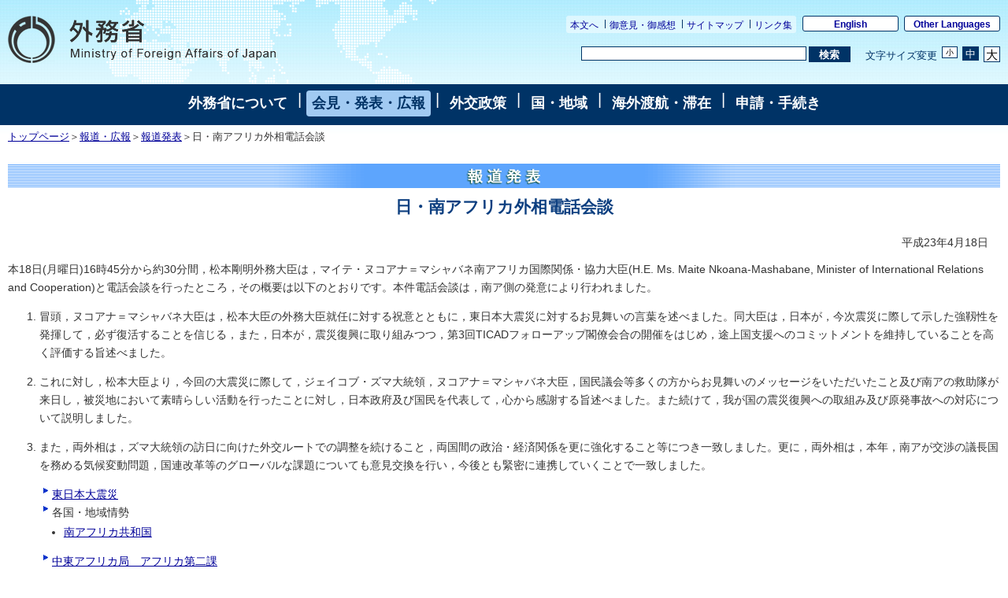

--- FILE ---
content_type: text/html
request_url: https://www.mofa.go.jp/mofaj/press/release/23/4/0418_04.html
body_size: 4625
content:







<!DOCTYPE html PUBLIC "-//W3C//DTD HTML 4.01 Transitional//EN" "http://www.w3.org/TR/html4/loose.dtd">
<html lang="ja">
<head>
    <meta http-equiv="Content-Type" content="text/html; charset=UTF-8">

    <title>外務省: 日・南アフリカ外相電話会談</title> 
    <meta http-equiv="Content-Style-Type" content="text/css">
    <meta name="keywords" content="">
    <meta name="description" content="">
    <meta name="robots" content="index,follow">
    <link rel="index" title="外務省ホームページ（日本語）" href="/mofaj/index.html">
<!-- css -->
    <link rel="stylesheet" href="/mofaj/style/base.css" type="text/css" title="Default">
    <link rel="alternate stylesheet" href="/mofaj/style/base_s.css" type="text/css" title="Small">
    <link rel="alternate stylesheet" href="/mofaj/style/base_l.css" type="text/css" title="Large">
    <link rel="stylesheet" href="/mofaj/style/base_p.css" type="text/css" media="print">
    <script type="text/javascript" src="/mofaj/js/print.js"></script>
    <script type="text/javascript" src="/mofaj/js/switch.js"></script>
    <link rel="stylesheet" href="/mofaj/style/n_base.css" type="text/css" title="Default">
    <link rel="stylesheet" href="/mofaj/aly.css" type="text/css">
    <link rel="stylesheet" href="/mofaj/style/n_base_custom.css" type="text/css">
    <link rel="stylesheet" href="/mofaj/style/common.css" type="text/css">
    <link rel="stylesheet" href="/mofaj/style/n_sp.css" type="text/css" id="sp-css">
    <script type="text/javascript" src="/mofaj/js/jquery.js"></script>
    <script type="text/javascript" src="/mofaj/js/pageinit.js"></script>
    <script type="text/javascript" src="/mofaj/js/jquery_textresize_event.js"></script>
    <script type="text/javascript" src="/mofaj/js/autoheight.js"></script>
    <script type="text/javascript" src="/mofaj/js/common.js"></script>
    <script type="text/javascript" src="/mofaj/js/n_sp.js"></script>
    <style type="text/css">
<!--
.hl{color:#0D3F80; margin-left:1.5em;}
h2{color:#0D3F80; text-align:center;}
#contents ol li{margin-bottom:1em;}
-->
    </style>
    
</head>




<body class="page-pressrelease">
<a name="top"></a> 
<div id="base">


<!--共通ヘッダー部-->
<!--ヘッダ-->
<div id="header">
    <ul class="menu-sub">
        <li><a href="#contents">本文へ</a></li>
        <li><a href="/mofaj/comment/index.html">御意見・御感想</a></li>
        <li><a href="/mofaj/map/index.html">サイトマップ</a></li>
        <li><a href="/mofaj/link/index.html">リンク集</a></li>
    </ul>
    <ul class="menu-language">
        <li><a href="/index.html" lang="en">English</a></li>
        <li><a href="/about/emb_cons/over/multi.html" lang="en">Other Languages</a></li>
    </ul>
    <div id="logo-mofa"><a href="/mofaj/index.html"><img src="/mofaj/files/100000043.png" width="340" height="60" alt="外務省　Ministry of Foreign Affairs of Japan"></a></div>
    <div id="func">
        <form action="//www.mofa.go.jp./mofaj/searchresult.html" id="cse-search-box" method="get">
            <input type="hidden" name="cx" value="011758268112499481406:fkqokg_sxzw">
            <input type="hidden" name="ie" value="UTF-8">
            <input type="hidden" name="oe" value="UTF-8">
            <input type="text" name="q" size="15" id="searchbox"><button type="submit" id="searchbutton"><span>検索</span></button>
        </form>
        <script type="text/javascript" src="http://www.google.com/cse/brand?form=cse-search-box&lang=ja"></script>
        <dl id="textchanger">
            <dt>文字サイズ変更</dt>
            <dd class="small"><a href="#">小</a></dd>
            <dd class="middle"><a href="#">中</a></dd>
            <dd class="large"><a href="#">大</a></dd>
        </dl><!-- /#func --></div>
</div>
 <!--/ヘッダ-->

<!--ナビゲーション部-->



<!--Main Menu-->
<!-- メニュー -->
<div id="menu">
<a href="/mofaj/annai/index.html">外務省について</a>
 | <a href="/mofaj/press/index.html" class="now">会見・発表・広報</a>
 | <a href="/mofaj/gaiko/index.html">外交政策</a>
 | <a href="/mofaj/area/index.html">国・地域</a>
 | <a href="/mofaj/toko/index.html">海外渡航・滞在</a>
 | <a href="/mofaj/procedure/index.html">申請・手続き</a>
<!-- /#menu --></div>
<!-- /メニュー -->


<!--パンくずリストー-->
<div id="breadcrumb">
    <a href="/mofaj/index.html">トップページ</a>＞<a href="/mofaj/press/index.html">報道・広報</a>＞<a href="/mofaj/press/release/index.html">報道発表</a>＞日・南アフリカ外相電話会談
</div>
<!--／パンくずリストー-->

<!-- 可変部分エリア -->

<div id="contents">
  <a name="contents"></a>
  <h1 class="press2"><img src="//www.mofa.go.jp/image/title.gif" width="590" height="31" border="0" alt="報道発表"></h1>
  <!-- タイトル -->
  <h2>日・南アフリカ外相電話会談</h2>
  <div class="rightalign">平成23年4月18日</div>

  

  
  <table align="center" width="0">
    <tr>

    
    </tr>

    <tr>
      
  </tr></table>

  
      
        
      

      
    

  
    

    

    <p>本18日(月曜日)16時45分から約30分間，松本剛明外務大臣は，マイテ・ヌコアナ＝マシャバネ南アフリカ国際関係・協力大臣(H.E. Ms. Maite Nkoana-Mashabane, Minister of International Relations and Cooperation)と電話会談を行ったところ，その概要は以下のとおりです。本件電話会談は，南ア側の発意により行われました。</p>
<ol>
<li>冒頭，ヌコアナ＝マシャバネ大臣は，松本大臣の外務大臣就任に対する祝意とともに，東日本大震災に対するお見舞いの言葉を述べました。同大臣は，日本が，今次震災に際して示した強靱性を発揮して，必ず復活することを信じる，また，日本が，震災復興に取り組みつつ，第3回TICADフォローアップ閣僚会合の開催をはじめ，途上国支援へのコミットメントを維持していることを高く評価する旨述べました。</li>
<li>これに対し，松本大臣より，今回の大震災に際して，ジェイコブ・ズマ大統領，ヌコアナ＝マシャバネ大臣，国民議会等多くの方からお見舞いのメッセージをいただいたこと及び南アの救助隊が来日し，被災地において素晴らしい活動を行ったことに対し，日本政府及び国民を代表して，心から感謝する旨述べました。また続けて，我が国の震災復興への取組み及び原発事故への対応について説明しました。</li>
<li>また，両外相は，ズマ大統領の訪日に向けた外交ルートでの調整を続けること，両国間の政治・経済関係を更に強化すること等につき一致しました。更に，両外相は，本年，南アが交渉の議長国を務める気候変動問題，国連改革等のグローバルな課題についても意見交換を行い，今後とも緊密に連携していくことで一致しました。</li>
</ol>


  

  

  
    

    
      <div class="listindent">
      <div></div>
      <ul class="list2">
      

    
        
            
              <li class="styled2"><a href="https://www.mofa.go.jp/mofaj/saigai/index.html">東日本大震災</a></li>
              
          
      

    
    
    
    
    
  
    

    

    
      <li class="styled2">各国・地域情勢</li> 
      

    
      <ul> 
      
    
    
      
      
          
              
                <li class="disc"><a href="https://www.mofa.go.jp/mofaj/area/s_africa/index.html">南アフリカ共和国</a></li>
                
            
        
    
    
      </ul> 
      
    
  
    

    

    
        
            
              <li class="styled2"><a href="https://www.mofa.go.jp/mofaj/annai/honsho/sosiki/chuto.html#b">中東アフリカ局　アフリカ第二課</a></li>
              
          
      

    
    
    
    
    
  

  
      </ul>
      </div> 
    
  
</div>
<!-- コンテンツ終わり -->
<!--フッタ-->
<div class="rightalign">
<a href="#top">このページのトップへ戻る</a>
</div>
<div class="index">
<a href="../../index.html">目次へ戻る</a>
</div>

<!-- フッター部 -->
<!--フッター-->
<div id="sitemap-footer">
    <div class="wrapper link-arrow">
        <dl>
            <dt><a href="/mofaj/annai/index.html">外務省について</a></dt>
            <dd>
                <ul>
                    <li><a href="/mofaj/annai/honsho/ministers.html">大臣・副大臣・政務官</a></li>
                    <li><a href="/mofaj/annai/honsho/sosiki/index.html">組織案内・所在地</a></li>
                    <li><a href="/mofaj/annai/zaigai/index.html">在外公館</a></li>
                    <li><a href="/mofaj/annai/saiyo/index.html">採用情報・ワークライフバランス等</a></li>
                    <li><a href="/mofaj/annai/shingikai/index.html">審議会等</a></li>
                    <li><a href="/mofaj/ms/m_c/page7_900142.html">所管の法人</a></li>
                    <li><a href="/mofaj/annai/yosan_kessan/index.html">予算・決算・財務</a></li>
                    <li><a href="/mofaj/annai/shocho/hyouka/index.html">政策評価</a></li>
                    <li><a href="/mofaj/annai/shocho/kokkai/index.html">国会提出条約・法律案</a></li>
                    <li><a href="/mofaj/annai/honsho/shiryo/index.html">外交史料館</a></li>
                    <li><a href="/mofaj/annai/policy/webpolicy.html">このサイトについて</a></li>     
                </ul>
            </dd>
        </dl>
        <dl>
            <dt><a href="/mofaj/press/index.html">会見・発表・広報</a></dt>
            <dd>
                <ul>
                    <li><a href="/mofaj/press/kaiken/index.html">記者会見</a></li>
                    <li><a href="/mofaj/press/release/index.html">報道発表</a></li>
                    <li><a href="/mofaj/press/danwa/index.html">談話</a></li>
                    <li><a href="/mofaj/press/enzetsu/index.html">演説</a></li>
                    <li><a href="/mofaj/press/iken/index.html">寄稿・インタビュー</a></li>
                    <li><a href="/mofaj/press/pr/index.html">広報・パンフレット・刊行物</a></li>
                    <li><a href="/mofaj/press/event/index.html">広報イベント</a></li>
                    <li><a href="/mofaj/press/oshirase/index.html">その他のお知らせ</a></li>
                </ul>
            </dd>
        </dl>
        <dl class="marginright-none">
            <dt><a href="/mofaj/gaiko/index.html">外交政策</a></dt>
            <dd>
                <ul>
                    <li><a href="/mofaj/gaiko/report.html">外交青書・白書</a></li>
                    <li><a href="/mofaj/gaiko/calendar/index.html">主な外交日程</a></li>
                </ul>
                <dl>
                    <dt>&lt;分野別政策&gt;</dt>
                    <dd>
                        <ul>
                            <li><a href="/mofaj/gaiko/kokusai.html">日本の安全保障と国際社会の平和と安定</a></li>
                            <li><a href="/mofaj/gaiko/tikyuu_kibo.html">ODAと地球規模の課題</a></li>
                            <li><a href="/mofaj/gaiko/economy.html">経済外交</a></li>
                            <li><a href="/mofaj/gaiko/culture/index.html">広報文化外交</a></li>
                            <li><a href="/mofaj/gaiko/kokumin_gaiko.html">国民と共にある外交</a></li>
                            <li><a href="/mofaj/gaiko/others/index.html">その他の分野</a></li>
                        </ul>
                    </dd>
                </dl>
            </dd>
        </dl>
        <dl class="clear">
            <dt><a href="/mofaj/area/index.html">国・地域</a></dt>
            <dd>
                <ul>
                    <li><a href="/mofaj/area/index.html#region">地域で探す</a>
                        <ul>
                            <li><a href="/mofaj/area/asia.html">アジア</a></li>
                            <li><a href="/mofaj/area/pacific.html">大洋州</a></li>
                            <li><a href="/mofaj/area/n_america.html">北米</a></li>
                            <li><a href="/mofaj/area/latinamerica.html">中南米</a></li>
                            <li><a href="/mofaj/area/europe.html">欧州</a></li>
                            <li><a href="/mofaj/area/middleeast.html">中東</a></li>
                            <li><a href="/mofaj/area/africa.html">アフリカ</a></li>
                        </ul>
                    </li>
                    <li><a href="/mofaj/area/index.html#country">国名で探す</a>
                </ul>
            </dd>
        </dl>
        <dl>
            <dt><a href="/mofaj/toko/index.html">海外渡航・滞在</a></dt>
            <dd>
                <ul>
                    <li><a href="/mofaj/p_pd/ipr/page7_900143.html">海外安全対策</a></li>
                    <li><a href="/mofaj/toko/passport/index.html">パスポート（旅券）</a></li>
                    <li><a href="/mofaj/toko/todoke/index.html">届出・証明</a></li>
                    <li><a href="/mofaj/gaiko/hague/index.html">ハーグ条約</a></li>
                    <li><a href="/mofaj/toko/kaigai/index.html">海外教育・年金・保険・運転免許</a></li>
                    <li><a href="/mofaj/toko/senkyo/index.html">在外選挙</a></li>
                    <li><a href="/mofaj/toko/visa/index.html">ビザ</a></li>
                    <li><a href="/mofaj/ca/fna/page25_001885.html">在留外国人施策関連</a></li>
                    <li><a href="/mofaj/toko/tokei/index.html">統計・お知らせ</a></li>
                </ul>
            </dd>
        </dl>
        <dl class="marginright-none">
            <dt><a href="/mofaj/procedure/index.html">申請・手続き</a></dt>
            <dd>
                <ul>
                    <li><a href="/mofaj/annai/shocho/e_seifu.html">電子政府・電子申請・届出</a></li>
                    <li><a href="/mofaj/public/johokokai/index.html">情報公開・個人情報保護</a></li>
                    <li><a href="/mofaj/public/kiroku_kokai.html">公文書管理・外交記録公開</a></li>
                    <li><a href="/mofaj/annai/shocho/chotatsu/index.html">調達情報</a></li>
                    <li><a href="/mofaj/p_pd/ipr/page7_900147.html">その他の申請</a></li>
                    <li><a href="/mofaj/mailservice/index.html">メール配信サービス</a></li>
                    <li><a href="/mofaj/p_pd/ipr/page7_900146.html">国民の皆様からの御意見</a></li>
                </ul>
            </dd>
        </dl>
    <!-- /.wrapper -->
    </div>
<!-- /#sitemap-footer -->
</div>
<div id="footer">
    <div class="bg-navy">
        <div class="wrapper clearfix">
            <ul class="menu-sub">
                <li><a href="/mofaj/annai/legalmatters/index.html">法的事項</a></li>
                <li><a href="/mofaj/annai/accessibility/index.html">アクセシビリティ</a></li>
                <li><a href="/mofaj/annai/policy/index.html">プライバシーポリシー</a></li>
            <!-- /.menu-sub -->
            </ul>
            <p lang="en">Copyright &copy; Ministry of Foreign Affairs of Japan</p>
        <!-- /.wrapper -->
        </div>
    <!-- /.bg-navy -->
    </div>
    <p class="address link-warrow">&#12306;100-8919　東京都千代田区霞が関2-2-1<a href="/mofaj/annai/address/index.html" class="link-map">地図</a>電話（代表）03-3580-3311</p>
<!-- /#footer -->
</div>
<!--/フッター-->


</div>
</body>
</html>


--- FILE ---
content_type: text/css
request_url: https://www.mofa.go.jp/mofaj/style/n_base_custom.css
body_size: 7741
content:
@charset "UTF-8";


/* リニューアル(2013) 全般
 =========================================================================== */

/* clearfix - contain floats: h5bp.com/q */
.clearfix:before, .clearfix:after { content: " "; display: table; }
.clearfix:after { clear: both; }
.clearfix { *zoom: 1; }

/* 上部バナーエリア */
#topbanner {
	width: 900px;
	margin: 15px auto;
	text-align:center;
}

/* リスト内の画像アイコン */
ul li img {
	vertical-align: middle;
}



/* リニューアル(2013) レイアウト
 =========================================================================== */

/* メインコンテンツのレイアウト（サイドバー制御） */
#maincontents-wrapper {
	position: relative;
	min-height: 300px;
	margin: 5px 0;
}

#maincontents-wrapper.has-sidebar #maincontents {
	margin-right: 245px;
}



/* リニューアル(2013) ページ見出し
 =========================================================================== */

#contents h1 {
	width: 100%;
	padding: 0;
	text-align: center;
	font-size: 150%;
}

/* ページタイトル タイプ1 */
#contents h1.title1 {
	overflow: hidden;
	height: 46px;
	margin: 15px 0;
	line-height: 46px; /* heightと同一 */
	font-weight: normal;
	color: #ffffff;
	background: #00365A url(/mofaj/files/100001211.png) top left repeat-x;
}

#contents h1 .title1 {
	overflow: hidden;
	height: 46px;
	margin: 15px 0;
	line-height: 46px; /* heightと同一 */
	font-weight: normal;
	color: #ffffff;
	background: #00365A url(/mofaj/files/100001211.png) top left repeat-x;
}

/* ページタイトル タイプ2 */
#contents h1.title2 {
	overflow: visible;
	height: auto;
	margin: 20px 0;
	line-height: 1.5;
	font-weight: bold;
	color: #a5171c;
}

#contents h1 .title2 {
	overflow: visible;
	height: auto;
	margin: 5px auto;
	line-height: 1.5;
	font-weight: bold;
	color: #a5171c;
}
#contents h1 .title2.logoLayout {
	display:inline-block;
}
#contents h1 .title2.logoLayout span.textLeft {
	display: table-cell;
	padding:0 10px 0 200px;
	margin:0 auto;
	text-align:center;
	vertical-align:middle;
}
#contents h1 .title2.logoLayout span.textRight {
	display: table-cell;
	padding:0 200px 0 10px;
	margin:0 auto;
	text-align:center;
	vertical-align:middle;
}
#contents h1 .title2.logoLayout .logoImgLeft {
	display: table-cell;
	width:200px;
	text-align:right;
	vertical-align:middle;
}
#contents h1 .title2.logoLayout .logoImgRight {
	display: table-cell;
	width:200px;
	text-align:left;
	vertical-align:middle;
}
#contents h1 .title2.logoLayout img{
	max-width:200px;
}

/* サブタイトル */
#contents p.subtitle {
	margin-top: 0px;
	font-weight: bold;
	font-size: 135%;
	text-align: center;
	color: #a5171c;
	line-height: 1;
}

/* サブタイトル（英語用） */
#contents p.subtitleE {
	margin-top: 0px;
	font-weight: bold;
	font-size: 135%;
	text-align: center;
	color: #333399;
	line-height: 1;
}




/* リニューアル(2013) メインコンテンツ
 =========================================================================== */

/* メイン画像 */
#photo {
	overflow: hidden;
	position: relative;
	margin: 3px 0 20px;
	font-size: 85%;
	text-align: center;
}

#photo ul{
	clear: both;
	text-align: center;

	position: relative;
	/*float: left;
	left: 50%;*/
	list-style-type: none;
	margin: 0 auto;
	padding: 0;
}

#photo ul li{
	display: inline-block;

	/*float: left;
	right: 50%;
	position: relative;*/
	margin: 5px;
	vertical-align: top;
}
#photo ul li{
	/display:inline;
	/zoom:1;
}
#photo ul li img {
	vertical-align: bottom;
}
.has-sidebar #photo ul li img {
	max-height: 180px;
}

/* コンテンツ内ロゴ画像 */
#contents-logo {
	/*position: absolute;
	top: 0;*/
	display: inline-block;
	border: 1px solid white;
	margin-top: 4px;
}
#contents-logo.left {
	/*left: 0;
	text-align: left;*/
	float:left;
	padding-right:109px;
}
#contents-logo.right {
	/*right: 0;
	text-align: right;*/
	float:right;
	padding-left:109px;
}

/* リード文 */
#maincontents div.lead {
	margin: 20px 0;
	padding:0 10px;
}

/* 汎用ページ コンテンツ内見出し */
.newsSectionTitle, /*新着情報一覧用*/
body.page-single #maincontents h2{
	clear: both;
	border:1px solid #d5d5d5;
	margin:20px 0 20px 0;
	padding: 5px;
	font-size:1.2em;
	color: #000000;
}
.newsSectionTitle span, /*新着情報一覧用*/
body.page-single #maincontents h2 span{
	display:block;
	border-left:3px solid #132e63;
	padding:3px 0 0 7px;
}

body.page-single #maincontents h3{
	clear: both;
	margin:20px 0 20px 0;
	padding: 5px 10px;
	font-size:1.2em;
	background-color:#e6eff8;
}

body.page-single #maincontents h3 a:visited,
body.page-single #maincontents h3 a:active{
        color: #550099;
        background-color: transparent;
}

body.page-single #maincontents h4{ 
	clear: both;
	margin:20px 0 20px 0;
	padding: 0 0 0 10px;
	font-size:1.2em;
	border-left:3px solid #d5d5d5;
}
body.page-single #maincontents .linkarea h4 { /* 20141120 */
	font-size: 1em;
	font-weight: bold;
	margin: 10px 0px;
	padding: 0;
	border: none;
}

body.page-single ol.pg li,
body.page-pressrelease ol.pg li {
	margin-bottom: 1em;
}

/* ドットなし対応 */
body ol.nodotpg{
        counter-reset:number;
        list-style:none;
        margin:0;
        padding:0;
}

body ol.nodotpg li:before{
        counter-increment: number;
        content: counter(number);
        margin: 0px 8px 0px -16px;
}

body ol.nodotpg li{
        margin: 0px 0px 1em 24px;
}
/* ドットなし対応 */


/* ドットなし(改行なし)対応 */
body ol.nodot{
        counter-reset:number;
        list-style:none;
        margin:0;
        padding:0;
}

body ol.nodot li:before{
        counter-increment: number;
        content: counter(number);
        margin: 0px 8px 0px -16px;
}

body ol.nodot li{
        margin: 0px 0px 0px 24px;
}
/* ドットなし（改行なし）対応 */

/* メインコンテンツ リンクリスト */
#maincontents div.linkarea {
	clear: both;
	margin: 5px 0;
}

#maincontents ul li.styled2 {
	line-height: 1.5;
}

#maincontents div.linkarea ul.list2 li.indent {
	list-style-type: none;
	background-image: none;
	margin-left: 2em;
}

#maincontents div.linkarea ul.list2 li ul.list2 {
	list-style-type: none;
	margin-bottom: 0;
}

#maincontents div.linkarea ul.list2 li ul.list2 li {
	list-style-type: none;
}
#maincontents div.linkarea strong.relatedLinkTitle{
	font-size: 1em;
	font-weight: bold;
	margin: 10px 0px;
	display:block;
}
html[lang="en"] #maincontents div.relatedlink strong.relatedLinkTitle{
	font-size: 1em;
	font-weight: bold;
	display:block;
}

/* 主管課 */
#maincontents p.kaText {
	margin-top: 0;
	padding-left: 25px;
}



/* リニューアル(2013) メインコンテンツ 見出しグループ
 =========================================================================== */

#maincontents div.section {
	clear: both;
}

/* 見出しグループ内の本文 */
#maincontents div.sectionBody {
	margin: 20px 0;
	position: relative;
}

/* 見出しグループ内の画像 */
#maincontents div.photoGroup {
	overflow: hidden;
	position: relative;
	font-size: 85%;
	text-align: center;
}
#maincontents div.photoGroup.center-bottom {
	margin-bottom: 10px;
}
#maincontents div.photoGroup ul{
	position: relative;
	float: left;
	left: 50%;
	list-style-type: none;
	margin: 0 auto;
	padding: 0;
}
#maincontents div.photoGroup ul li{
	float: left;
	right: 50%;
	position: relative;
	margin: 5px;
}
#maincontents div.photoGroup ul li img {
	vertical-align: bottom;
}

/* 見出しグループ内の画像 左寄せ・右寄せ用スタイル上書き */
#maincontents div.photoGroup.left {
	float: left;
}
#maincontents div.photoGroup.right {
	float: right;
}

#maincontents div.photoGroup.left ul,
#maincontents div.photoGroup.right ul {
	float: none;
	left: 0;
}

#maincontents div.photoGroup.left ul {
	margin-right: 10px;
}
#maincontents div.photoGroup.right ul {
	margin-left: 10px;
}

#maincontents div.photoGroup.left ul li,
#maincontents div.photoGroup.right ul li {
	float: none;
	left: 0;
	margin: 0 0 10px 0
}

#maincontents div.photoGroup.right ul li {
	text-align: right;
	display: table;
	margin: 0 0 10px auto;
}

#maincontents div.photoGroup.left ul li {
	text-align: left;
	display: table;
}

#maincontents div.photoGroup.left ul li .caption,
#maincontents div.photoGroup.right ul li .caption{
	text-align: center;
}

#maincontents div.photoGroup.left ul li .copyright,
#maincontents div.photoGroup.right ul li .copyright{
	text-align: center;
}

/* リニューアル(2013) トップページ
 =========================================================================== */

/* レイアウト変更（広報エリア、右サイド1,2を集中配置） */
body.page-topindex #contents {
	position: relative;
}

body.page-topindex #leftarea-wrapper {
	float: left;
	width: 700px;
}
body.page-topindex #rightarea-wrapper {
	float: right;
	width: 225px;
}
body.page-topindex #rightarea {
	width: 545px;
}
body.page-topindex #prarea,
body.page-topindex #right-navi,
body.page-topindex #rights, {
	float: none;
}

body.page-topindex #left_navi {
	overflow: hidden;
	width: 142px;
}

body.page-topindex #newsarea h3.indent {
	padding-left: 1em;
}

body.page-topindex #emergencyinfo {
	margin-top: 15px;
}

body.page-topindex #news-info ul li {
	line-height: 1.75;
}



/* リニューアル(2013) カテゴリー／インデックスページ
 =========================================================================== */

body.page-index div.twocolumn {
	width: 49%;
	margin-bottom: 1%;
	float: left;
	position: relative;
}
body.page-index div.twocolumn.lastChild {
	float: right;
	margin-right:1%;
}
body.page-index div.twocolumn:first-child {
	float: left;
}
body.page-index div.threecolumn {
	width: 32.3%;
	margin-right: 1%;
	float: left;
	position: relative;
}
body.page-index div.threecolumn.lastChild {
	float: right;
	margin-right: 1%;
}
body.page-index div.threecolumn:first-child {
	float: left;
	margin-right: 1%;
}
*+html body.page-index div.threecolumn {
	width: 32%;
}

body.page-index #maincontents div.column-wrapper {
	float: none;
	width: 100%;
}

body.page-index div.onecolumn {
	width: 99%;
}

/*body.page-index #maincontents h2 {
	width: 90%;
	min-width: 210px;*/
	/*height: 30px;*/
	/*border: 0px;
	margin: 0 0 20px 0;
	padding: 0;
	font-weight: bold;
	font-size: 14px;
	line-height: 1;
	color: #ffffff;
}
body.page-index #maincontents div.onecolumn h2 {
	width: 95%;
}
body.page-index #maincontents div.twocolumn h2 {
	width: 90%;
}
body.page-index #maincontents div.threecolumn h2 {
	width: 80%;
}*/

/* 3コラムの場合の制御 */
body.page-index #maincontents div.onecolumn div.sectionBody,
body.page-index #maincontents div.threecolumn div.sectionBody,
body.page-index #maincontents div.twocolumn div.sectionBody {
	padding:0 10px 0 10px;
}

body.page-index #maincontents h2 a {
	display: block;
	overflow: hidden;
	width: 100%;
	/*height: 22px;*/
	border: 2px solid #b3b3b3;
	padding: 4px 22px 4px 8px;
	line-height: 23px;
	text-decoration: none;
	color: #ffffff;
	background: #005190 url(/mofaj/files/100000032.png) center right no-repeat;
}
body.page-index #maincontents h2 span {
	display: block;
	overflow: hidden;
	width: 95%;
	/*height: 22px;*/
	border: 2px solid #b3b3b3;
	padding: 4px 22px 4px 8px;
	line-height: 23px;
	text-decoration: none;
	color: #ffffff;
	background: #005190 center right no-repeat;
}
body.page-index #maincontents h2 a:link,
body.page-index #maincontents h2 a:visited {
	color: #ffffff;
	background: #005190 url(/mofaj/files/100000032.png) center right no-repeat;
}
body.page-index #maincontents h2 a:hover,
body.page-index #maincontents h2 a:active {
	color: #005190;
	background: #e6e6e6 url(/mofaj/files/100000033.png) center right no-repeat;
}

body.page-index #maincontents div.auto div.onecolumn ul,
body.page-index #maincontents div.auto div.twocolumn ul,
body.page-index #maincontents div.auto div.threecolumn ul {
	padding-left: 25px;
	margin-bottom:20px;
}

body.page-index #maincontents div.manual div.onecolumn ul,
body.page-index #maincontents div.manual div.twocolumn ul,
body.page-index #maincontents div.manual div.threecolumn ul {
	padding-left: 20px;
	margin-bottom:20px;
}

body.page-index #maincontents div.manual div.onecolumn div.linkarea ul,
body.page-index #maincontents div.manual div.twocolumn div.linkarea ul,
body.page-index #maincontents div.manual div.threecolumn div.linkarea ul {
	padding-left: 0;
}
body.page-index #maincontents div.manual div.onecolumn ul.list2,
body.page-index #maincontents div.manual div.twocolumn ul.list2,
body.page-index #maincontents div.manual div.threecolumn ul.list2 {
	padding-left: 0;
}

body.page-index #maincontents div.onecolumn ul li ul, 
body.page-index #maincontents div.twocolumn ul li ul, 
body.page-index #maincontents div.threecolumn ul li ul {
	margin-bottom: 0;
	padding-left: 25px;
}

body.page-index #maincontents div.onecolumn ul li.styled2,
body.page-index #maincontents div.twocolumn ul li.styled2,
body.page-index #maincontents div.threecolumn ul li.styled2 {
	margin-left: 0;
}
body.page-index #maincontents div.onecolumn .linkarea > ul > li.styled2 > ul,
body.page-index #maincontents div.twocolumn .linkarea > ul > li.styled2 > ul,
body.page-index #maincontents div.threecolumn .linkarea > ul > li.styled2 > ul {
	margin-bottom: 20px;
}

body.page-index #maincontents div.sectionBody {
	margin: 20px 0;
}
/* メニューに左右寄せ画像がある場合 */
/*
body.page-index #maincontents div.sectionBody.img-layout {
	display: table-row;
	border-collapse: collapse;
}
body.page-index #maincontents div.sectionBody.img-layout div.photoGroup,
body.page-index #maincontents div.sectionBody.img-layout div.contentGroup {
	display: table-cell;
	margin: 0;
	padding: 0;
	vertical-align: top;
}

body.page-index #maincontents div.photoGroup {
	margin: 20px 0;
}
body.page-index #maincontents div.photoGroup.left,
body.page-index #maincontents div.photoGroup.right {
	margin-top: 0px;
}

body.page-index #maincontents div.sectionBody.img-layout div.photoGroup.left,
body.page-index #maincontents div.sectionBody.img-layout div.photoGroup.right {
	float: none;
}
*/

body.page-index #maincontents div.photoGroup.left img {
	margin-right: 10px;
	margin-bottom: 10px;
}
body.page-index #maincontents div.photoGroup.right img {
	margin-left: 10px;
	margin-bottom: 10px;
}

body.page-index #maincontents div.photoGroup a.photoLink:hover,
body.page-index #maincontents div.photoGroup a.photoLink:active {
	background-color: transparent;
}



/* リニューアル(2013) 汎用ページ
 =========================================================================== */

/* 汎用ページ H2見出しリンク（目次） */
#maincontents ul.sectionLink{
	list-style-type: none;
	margin: 0 0 10px 0;
	padding:0 10px;
}

#maincontents ul.sectionLink li{
	list-style-type:none;
	background: url(/mofaj/files/100001212.gif) left 0.3em no-repeat;
	padding:0 10px 0 18px;
	display:inline-block;
	*display:inline;
	zoom:1;
}

body.page-single #maincontents h2.sectionTitle a{
        display:inline-block;
}

body.page-single #maincontents h2.sectionTitle a span{
        display:inline-block;
}

body.page-single #maincontents h2.sectionTitle a:link{
        color: #000099;
        background-color: transparent;
}

body.page-single #maincontents h2.sectionTitle a:visited {
        color: #550099;
        background-color: transparent;
}

body.page-single #maincontents h2.sectionTitle a:hover {
        color: #ffffff;
        background-color: #000099;
}

body.page-single #maincontents h2.sectionTitle a:active {
        color: #ffffff;
        background-color: #000099;
}

/* リニューアル(2013) 記者会見ページ
 =========================================================================== */

/* 見出し */
body.page-pressconf #maincontents h2.sectionTitle {
	border: 0px;
	margin: 2em 0 1em;
	padding: 0px 0px 0px 13px;
	font-size: 1em;
	font-weight: bold;
	text-align: left;
	vertical-align: top;
	background: url(/mofaj/files/100000023.gif) no-repeat top left;
}

/* サブトピック */
body.page-pressconf #maincontents h3.sectionTitle {
	border: 0px;
	margin: 1em 0;
	padding: 0;
/*	font-weight: normal;*/
	font-size: 1em;
	background-color: transparent;
}

body.page-pressconf #maincontents div.sectionBody {
	margin: 1em 0;
}

body.page-pressconf #maincontents ol.pg li{
	margin-bottom: 1em;
}


/* リニューアル(2013) 報道発表ページ
 =========================================================================== */
body.page-pressrelease #maincontents div.sectionBody ol > li {
	margin-bottom: 1em;
}
body.page-pressrelease #maincontents div.sectionBody ol.nonumber {
	list-style: none;
	position: relative;
	padding-left: 30px;
}
body.page-pressrelease div.sectionBody ol.nonumber li {
	position: relative;
}
body.page-pressrelease div.sectionBody ol.nonumber li span.number {
	position: absolute;
	display: block;
	overflow: visible;
	left: -2.5em;
	width: 2em;
	margin-right: 0.5em;
	text-align: right;
}
body.page-pressrelease #maincontents div.section .reference {
	margin: 1em 0;
}


/* リニューアル(2013) 一覧ページ
 =========================================================================== */

body.page-list #archives,
body.page-list #news h3,
body.page-list #pressconf h3,
body.page-list #pressrelease h3 {
	background-color: transparent;
}
body.page-list #news h3{
	margin:30px 0 10px 0;
}

body.page-list div.index1,
body.page-list div.index2 {
	margin: 2em 0;
}

/* 一覧ページ 過去の記録 日本語サイトのみ */
html[lang=ja] body.page-list table{border:1px solid #999; width:95%; border-collapse: collapse; margin-top:1.5em;margin-bottom:2em; margin-left:auto; margin-right:auto;}
html[lang=ja] body.page-list thead{border:1px solid #999; background-color:#ddd; border-collapse: collapse;}
html[lang=ja] body.page-list th{text-align:center; border:1px solid #999; border-collapse: collapse;}
html[lang=ja] body.page-list td{text-align:left;border:1px solid #999; border-collapse: collapse; padding-left:5px;}

/* 一覧ページ 新着情報 */
body.page-list h3 {
	margin: 10px 0;
}

body.page-list #news ul {
	padding-left: 40px;
	margin: 0 0 15px;
}
body.page-list #news ul li { 
	list-style:url(/mofaj/files/100001344.gif) outside;
	margin-left:5px;
}
body.page-list #news ul li ul {
	margin-bottom: 0;
}
body.page-list #news ul li ul li {
	list-style:url(/mofaj/files/100001346.gif) outside;
	margin-left:5px;
}

body.page-list #news ul li div.lead {
	margin: 0;
	font-size: 90%;
}

/* 一覧ページ 記者会見 */
body.page-list #pressconf ul {
	margin-bottom: 1em;
	padding-left: 0;
}
body.page-list #pressconf ul li.styled2 {
	list-style-type: none;
	background: url(/mofaj/files/100000023.gif) no-repeat left top;
	padding: 0px 0px 0px 13px;
	margin-top: 0em;
	margin-bottom: 0em;
	margin-left: 15px;
}
body.page-list #pressconf ul li span.button {
	color: #8771F5;
	font-size: 90%;
}
body.page-list #pressconf ul li ul {
	margin-bottom: 0;
	padding-left: 1em;
}

/* 一覧ページ 報道発表 */
body.page-list #pressrelease ul {
	margin-top: 0;
	padding-bottom:0.5em;
	padding-left: 0;
}
body.page-list #pressrelease ul > li {
	margin-bottom: 0.5em;
}
body.page-list #pressrelease ul li ul {
	list-style: disc;
	padding-left: 30px;
}
body.page-list #pressrelease ul li ul li {
	margin: 5px 0;
}



/* リニューアル(2013) サイドバー
 =========================================================================== */

#sidebar {
	position: absolute;
	top: 0px;
	right: 0px;
	width: 230px;
}

#sidebar div.section {
	border: 1px solid #cccccc;
	margin: 0 0 15px 0;
	padding: 1px;
	background-color: #ffffff;
}

#sidebar div.section h1 {
	overflow: hidden;
	width: 211px;
	height: 30px;
	margin: 0;
	padding: 0 0 0 15px;
	text-align: left;
	font-size: 1em;
	font-weight: bold;
	line-height: 30px; /* heightと同一 */
	color: #333333;
	background: url(/mofaj/files/100001210.png) top left no-repeat;
}

#sidebar div.section div.sidebody {
	margin: 0;
	padding: 10px;
	background: url(/mofaj/files/100001213.png) top left repeat-x;
}

/* SNS連携 トップ */
#sidebar div.social-btn-top {
	position: relative;
	padding-bottom: 10px;
}
#sidebar div.social-btn-wrapper {
	float: left;
	width: 115px !important;
	margin-bottom: 7px;
}
#sidebar div.social-btn-top iframe {
	width: 115px !important;
}
#maincontents div.social-btn-top {
	position: relative;
	float:right;
	margin:10px 0 0 0;
}
#maincontents div.social-btn-wrapper {
	float: left;
	width: 115px !important;
}
#maincontents div.social-btn-top iframe {
	width: 115px !important;
}

/* おすすめ情報 */
#sidebar div.section div.sidebody ul.photo {
	margin: 0;
	padding: 0;
	list-style-type: none;
	font-size: 85%;
	text-align: center;
}

#sidebar div.section div.sidebody ul.photo li {
	margin: 5px 0;
	padding: 0;
	line-height: 1;
}

#sidebar div.section div.sidebody ul.photo li img {
	margin-left: -2px;
	padding: 0;
}

#sidebar div.section div.sidebody ul.photo li div.caption {
	padding-top: 5px;
}

/* サイドバー リンクリスト */
#sidebar div.section div.sidebody div.linkarea {
	margin: 10px 0 0 0;
}

#sidebar div.section div.sidebody div.linkarea ul.list2 {
	margin: 0;
}

#sidebar div.section div.sidebody div.linkarea ul.list2 li {
	line-height: 1.2;
	margin: 0;
}

#sidebar div.section div.sidebody div.linkarea ul.list2 li div.desc {
	font-size: 12px;
}

#sidebar div.section div.sidebody div.linkarea ul.list2 li ul.list2 {
	list-style-type: none;
	margin-bottom: 0;
}

#sidebar div.section div.sidebody div.linkarea ul.list2 li ul.list2 li {
	list-style-type: none;
}



/* リニューアル(2013) 英語版
 =========================================================================== */

html[lang=en] a.red-link:link,
html[lang=en] a.red-link:visited { color:#D90300; }
html[lang=en] a.red-link:hover,
html[lang=en] a.red-link:active { color:#fff; background:#D90300; }

html[lang=en] #main .nonum{list-style-type:none;}
html[lang=en] #main .nonum li{margin-bottom:0.3em;background:none;}

/* [英語版] ヘッダー調整 */
html[lang=en] #head #tools {
	width: 470px;
}
html[lang=en] #head ul.tool_links {
	width: 430px;
}
html[lang=en] #head #cse-search-box label {
	float: left;
	margin-left: 5px;
}

/* [英語版] ヘッダー画像（マウスオーバー対応） */
#head #navi2 ul {
	clear: both;
	float: right;
	position: relative;
	width: 423px;
	margin: 0;
}

#head #navi2 ul li {
	float: left;
	display: block;
	width: 141px;
}

#head #navi2 ul li a {
	display: block;
	overflow: hidden;
	height: 27px;
	text-align: left;
	text-indent: -9999px;
}
#head #navi2 ul li.btn1 a { background: url(/mofaj/files/100001225.gif) no-repeat left top; }
#head #navi2 ul li.btn2 a { background: url(/mofaj/files/100001216.gif) no-repeat left top; }
#head #navi2 ul li.btn3 a { background: url(/mofaj/files/100001217.gif) no-repeat left top; }
#head #navi2 ul li.btn1 a:hover { background: url(/mofaj/files/100001354.gif); }
#head #navi2 ul li.btn2 a:hover { background: url(/mofaj/files/100001355.gif); }
#head #navi2 ul li.btn3 a:hover { background: url(/mofaj/files/100001357.gif); }

#menu #navi1, 
#menu #navi3 {
	clear: both;
	position: relative;
	width: 940px;
	margin: 0 auto;
}

#menu #navi1-wrapper {
	height: 32px;
}
#menu #navi3-wrapper {
	height: 40px;
	background: url(/mofaj/files/100001324.gif) repeat-x top;
}

#menu #navi1 li, 
#menu #navi3 li {
	float: left;
	display: block;
	width: 188px;
}

#menu #navi1 li a {
	display: block;
	overflow: hidden;
	height: 32px;
	text-indent: -9999px;
}
#menu #navi1 li.btn1 a { background: url(/mofaj/files/100001215.gif) no-repeat left top; }
#menu #navi1 li.btn2 a { background: url(/mofaj/files/100001306.gif) no-repeat left top; }
#menu #navi1 li.btn3 a { background: url(/mofaj/files/100001319.gif) no-repeat left top; }
#menu #navi1 li.btn4 a { background: url(/mofaj/files/100001321.gif) no-repeat left top; }
#menu #navi1 li.btn5 a { background: url(/mofaj/files/100001323.gif) no-repeat left top; }
#menu #navi1 li.btn1 a:hover { background: url(/mofaj/files/100001348.gif); }
#menu #navi1 li.btn2 a:hover { background: url(/mofaj/files/100001349.gif); }
#menu #navi1 li.btn3 a:hover { background: url(/mofaj/files/100001351.gif); }
#menu #navi1 li.btn4 a:hover { background: url(/mofaj/files/100001352.gif); }
#menu #navi1 li.btn5 a:hover { background: url(/mofaj/files/100001353.gif); }

#menu #navi3 li a {
	display: block;
	overflow: hidden;
	height: 30px;
	text-indent: -9999px;
}
#menu #navi3 li.btn1 a { background: url(/mofaj/files/100001309.gif) no-repeat left top; }
#menu #navi3 li.btn2 a { background: url(/mofaj/files/100001311.gif) no-repeat left top; }
#menu #navi3 li.btn3 a { background: url(/mofaj/files/100001313.gif) no-repeat left top; }
#menu #navi3 li.btn4 a { background: url(/mofaj/files/100001315.gif) no-repeat left top; }
#menu #navi3 li.btn5 a { background: url(/mofaj/files/100001318.gif) no-repeat left top; }
#menu #navi3 li.btn1 a:hover { background: url(/mofaj/files/100001359.gif); }
#menu #navi3 li.btn2 a:hover { background: url(/mofaj/files/100001362.gif); }
#menu #navi3 li.btn3 a:hover { background: url(/mofaj/files/100001363.gif); }
#menu #navi3 li.btn4 a:hover { background: url(/mofaj/files/100001365.gif); }
#menu #navi3 li.btn5 a:hover { background: url(/mofaj/files/100001367.gif); }

/* [英語版] 見出し調整 */
html[lang=en] #contents h1.title2 {
	color: #333399;
}
html[lang=en] #contents h1 .title2 {
	color: #333399;
}
html[lang=en] #maincontents p.stitle {
	font-weight: bold;
	font-size: 1.2em;
	color: #333399;
}
html[lang=en] h1 span.stitle {
	font-size: 80%;
}

/* [英語版] リンク関係 */
html[lang=en] #main ul.list2 {
	padding-left: 10px; /* 20150414Floatバグ対応 */
}
html[lang=en] #maincontents ul li.styled2 {
	line-height: 1;
}
html[lang=en] body.page-index #main ul.list2 li,
html[lang=en] body.page-single #main ul.list2 li,
html[lang=en] body.page-pressconf #main ul.list2 li,
html[lang=en] body.page-pressrelease #main ul.list2 li
{
	background: url(/mofaj/files/100001327.gif) no-repeat left top;
	list-style: none;
	padding-left: 5px;
	margin: 5px 5px 5px 10px;
	height: 100%;
}

html[lang=en] #main div.relatedlink {
	margin: 0;
}
html[lang=en] #main div.relatedlink h4 {
	border: 0;
	margin: 0;
	padding: 0;
	font-size: 1em;
}
html[lang=en] #main div.relatedlink ul {
	padding-left: 5px;
	margin-top:0;
}
html[lang=en] #main div.relatedlink ul li {
	list-style: none;
	padding-left: 20px;
	line-height: 1.5;
	background: url(/mofaj/files/100001339.gif) no-repeat left top;
}
html[lang=en] #main div.relatedlink ul li.noarrow {
	background: none;
}



/* リニューアル(2013) 英語版 トップページ
 =========================================================================== */

html[lang=en] body.page-topindex #photos ul.filmstrip li .caption {
	line-height: 1.5em !important;
}

html[lang=en] .earthquake_l{width:504px; float:left;}
html[lang=en] .earthquake_r{width:196px; float:right; text-align:right;}
html[lang=en] .earthquake_b{ clear:both; margin-bottom:10px;}

html[lang=en] body.page-topindex #sns_box{background:transparent; padding-bottom:4px;}
html[lang=en] body.page-topindex #highlights ul li ul li {
	font-size: 0.91em;
}
html[lang=en] body.page-topindex #news ul li {
	background: none;
	padding-left: 0;
	margin: 2px 2px 2px 15px;
	font-size: 1.1em;
	font-weight: bold;
}
html[lang=en] body.page-topindex #news ul li ul li {
	font-size: 0.91em;
	list-style: none;
}
html[lang=en] body.page-topindex #news ul li div.lead {
	font-weight: normal;
}



/* リニューアル(2013) 英語版 カテゴリー／インデックスページ
 =========================================================================== */

/*
html[lang=en] body.page-index #main h1.title1 {
	background: url(/mofaj/files/100001343.gif) no-repeat left top;
	width: auto;
	/*height: 50px;*/
	margin: 20px 20px 20px 5px;
	/*padding: 12px 0 0 82px;*/
	color: #18338E;
	font-size: 2em;
	font-weight: bold;
	text-align: left;
	line-height: 1.1;
}
*/

html[lang=en] body.page-index #main h2.txt {
	color: #18338E;
	/*border-left: solid 0px;*/
	margin: 1.5em 15px 15px 0;
	/*padding-left: 0;*/
	/*font-size: 1.5em;*/
	font-weight: bold;
}

html[lang=en] body.page-index #main ul li.styled2 {
	background: url(/mofaj/files/100001327.gif) no-repeat left top;
	list-style: none;
	padding-left: 5px;
	margin: 5px;
	height: 100%;
}

html[lang=en] body.page-index #main div.auto ul {
	padding-left: 0;
}
html[lang=en] body.page-index #main div.auto ul li.styled2 {
	margin-bottom: 10px;
}



/* リニューアル(2013) 英語版 汎用ページ
 =========================================================================== */

html[lang=en] #main p.acrobat,
html[lang=en] #main div.index {
	clear: both;
}



/* リニューアル(2013) 英語版 記者会見
 =========================================================================== */

html[lang=en] body.page-pressconf #maincontents h2.sectionTitle {
	padding: 0;
	font-weight: bold;
	font-size: 1.2em;
	color: #333399;
	background: none;
}
html[lang=en] body.page-pressconf #maincontents h3.sectionTitle {
	font-weight: bold;
	font-size: 1em;
	color: #333399;
}



/* リニューアル(2013) 英語版 報道発表
 =========================================================================== */

html[lang=en] body.pressrelease #maincontents div.sectionBody ol.nonumber li {
	margin-bottom: 20px;
}
html[lang=en] body.pressrelease #maincontents div.sectionBody ol.nonumber ul li {
	margin-bottom: 0px;
}



/* リニューアル(2013) 英語版 一覧 新着情報
 =========================================================================== */

html[lang=en] body.type-news #main h3 a:link,#main h3 a:visited{color:#ff0000;font-weight:bold;}
html[lang=en] body.type-news #main h3 a:hover,#main h3 a:active{color:#fff;background:#ff0000;font-weight:bold;}
html[lang=en] body.type-news #main h4{margin:0px;font-size:1.2em;color:#ff0000;}
html[lang=en] body.type-news #news ul{margin:0;padding:0;}
html[lang=en] body.type-news #news li{font-family: Verdana, Arial, Helvetica, sans-serif;background:url(/mofaj/files/100001327.gif) no-repeat left top;list-style:none;padding-left:5px;margin:5px;height:100%;}
html[lang=en] body.type-news #news ul li ul {margin-left:25px;}
html[lang=en] body.type-news #news ul li ul li{list-style:square;background:transparent;margin-left:0;padding:0;height:auto;}
html[lang=en] body.type-news #news ul li ul li ul li{list-style-type:circle;height:auto;}
html[lang=en] body.type-news #news ul li img{vertical-align: middle;}

/* 新着情報の見出し例外処理 */
html[lang=en] body.type-news #main h1.new {
width:500px !important;
background: url("/mofaj/files/100001368.gif") no-repeat left top;
height: 50px !important;
padding-left: 82px !important;
padding-top: 12px !important;
margin: 20px !important;
margin-left: 5px !important;
color: #ff0000 !important;
font-weight: bold !important;
display: block !important;
font-size: 2em;
text-align:left !important;
}


/* リニューアル(2013) 英語版 一覧 記者会見
 =========================================================================== */

html[lang=en] body.page-list #main h3 a:link,#main h3 a:visited{color:#ff0000;font-weight:bold;}
html[lang=en] body.page-list #main h3 a:hover,#main h3 a:active{color:#fff;background:#ff0000;font-weight:bold;}
html[lang=en] body.page-list #main h4{margin:0px;font-size:1.2em;color:#ff0000;}
html[lang=en] body.page-list #pressconf > ul{margin-left:10px;padding:0;}
html[lang=en] body.page-list #pressconf > ul > li{list-style-type:none;font-weight:bold;margin-bottom:10px;}
html[lang=en] body.page-list #pressconf ul li ol {margin:10px 0;}
html[lang=en] body.page-list #pressconf ul li ol > li {margin-left:10px;}
html[lang=en] body.page-list #pressconf ul li ul li {font-weight:normal;}
html[lang=en] body.page-list #pressconf ul li ol li {font-weight:normal;}
html[lang=en] body.page-list #pressconf ul li ol li ul li{margin-left:10px;list-style-type:none;height:auto;}
html[lang=en] body.page-list #pressconf ul li img{vertical-align: middle;}



/* リニューアル(2013) 英語版 一覧 報道発表
 =========================================================================== */

html[lang=en] #pressrelease li{font-family: Verdana, Arial, Helvetica, sans-serif;background:url(/mofaj/files/100001327.gif) no-repeat left top;list-style:none;padding-left:5px;margin:5px;height:100%;}



/* リニューアル(2013) 英語版 一覧のArchives関係
 =========================================================================== */

html[lang=en] body.page-list #main .year{font-size:1.2em;color:#333399;font-weight:bold;}
html[lang=en] body.page-list #main .mon{margin-right:15px;}
html[lang=en] body.page-list #main .mon a{margin:0px;}
html[lang=en] body.page-list #main th{text-align:left;}
html[lang=en] body.page-list #main td,th{padding:8px;}



/* リニューアル(2013) 英語版 サイドバー
 =========================================================================== */

/* サイドバー リンクリスト */
#sidebar div.section div.sidebody div.linkarea ul.list2{ padding:0; }
#sidebar div.section div.sidebody div.linkarea ul li.styled2{ list-style-type:none; background: url(/mofaj/files/100000023.gif) no-repeat left top; padding: 0px 0px 0px 13px; margin:0;}



/* リニューアル(2013) スマホ対応（PC用スタイル調整）
 =========================================================================== */

.sp-only-inline, 
.sp-only-block {
	display: none;
}


/* リニューアル(2013) 調達用
 =========================================================================== */
body.page-chotatsu #contents h1 .title2 {
	line-height: 1.3;
}
body.page-chotatsu #maincontents .top-text{
	margin:20px 0 0 0;
}


/* 改善要望（2014）
 =========================================================================== */
*+html #contents .linkarea ul.list2 li.styled2 {
	height: 1%;
}
#contents h1.title1,
#contents h1 .title1 {
	background: none;
	border: none;
	width: auto;
	height: auto;
	display: block;
	background-color: #1756bd;
	border: 1px solid #1756bd;
	margin-top: 0;
	padding: 2px;
	color: #fff;
	font-weight: bold;
	line-height: 1.4;
}
#contents h1.title1 {
	font-size: 1.5em;
}
#contents h1.title1 span,
#contents h1 .title1 span {
	background: none;
	border: none;
	width: auto;
	display: block;
	border-top: 2px solid #fff;
	border-bottom: 2px solid #fff;
	padding: 6px 0 5px 0;
	padding-left: 13px;
}
body.page-index #maincontents h2 {
	background: none;
	border: none;
	display: block;
	background-color: #1756bd;
	border: 1px solid #1756bd;
	margin-top: 10px;
	padding: 2px;
	color: #fff;
	font-size: 1.2857em;
	font-weight: bold;
}
body.page-index #maincontents h2 span {
	background: none;
	border: none;
	display: block;
	border-left: 2px solid #fff;
	padding: 4px 0;
	padding-left: 13px;
}
body.page-index #maincontents h2 a {
	background: none;
	border: none;
	display: block;
	width: auto;
	overflow: hidden;
	background: transparent url(/mofaj/files/100000032.png) center right no-repeat;
	border-left: 2px solid #fff;
	padding: 4px 22px 4px 8px;
	text-decoration: none;
	color: #ffffff;
}
body.page-index #maincontents h2 a:link,
body.page-index #maincontents h2 a:visited {
	color: #ffffff;
	background: transparent url(/mofaj/files/100000032.png) center right no-repeat;
}
body.page-index #maincontents h2 a:hover,
body.page-index #maincontents h2 a:active {
	color: #005190;
	background: #ffffff url(/mofaj/files/100000033.png) center right no-repeat;
}
body.page-single #maincontents h2 span{
	border-left:3px solid #1756bd;
}


#breadcrumb{
	clear:both;
	font-size:0.8em;
	margin-top:7px ;
	margin-bottom:16px;
	margin-left:10px;
	line-height:1.3;
}

#breadcrumb a:link{
	color:#000099;
}
#breadcrumb a:visited{
	color:#000099;
}
#breadcrumb a:hover,
#breadclumb a:active{
	color:#fff;
	background:#000099;
}
.breadcrumb{
	clear:both;
	margin-top:5px ;
	margin-bottom:15px;
	line-height:1.3;
}
.breadcrumb a:link{
	color:#000099;
}
.breadcrumb a:visited{
	color:#000099;
}
.breadcrumb a:hover,
.breadclumb a:active{
	color:#fff;
	background:#000099;
}


/* 本省リニューアル(2014) ヘッダーおよびフッター
 =========================================================================== */
div#contents,
div#main,
div#pagetop,
div#main h2,
div#main .list-tab h2 a,
div#main h2 span,
div#main .list-tab h2 span {
	width: 100% !important;
	box-sizing: border-box;
}
body.en div#footer .menu-sub { float: left; }
body.en div#footer .bg-navy p {
    margin-top: 3px !Important;
    float: right;
}
body.en div#footer p.address {
	text-align: left;
}
body.en div#main h2#archives {
	border: none;
	color: #000;
}

/* 新着情報一覧 (2015.09追加)
 =========================================================================== */
.oda_newsList{margin-left:0.5em; padding:7px;}
.oda_newsList dt{float:left;width:9em;}
.oda_newsList dd{margin-left:9em; padding:0 0 7px;}
.oda_whatsList{padding-left:5px;}
.oda_whatsList dt{padding-left:0!important;}

/* アクセシビリティ対応(id重複)
 =========================================================================== */
#nihonkaiPhotoGroup {
	overflow: hidden;
	position: relative;
	margin: 3px 0 20px;
	font-size: 85%;
	text-align: center;
}

#nihonkaiPhotoGroup ul{
	clear: both;
	text-align: center;

	position: relative;
	/*float: left;
	left: 50%;*/
	list-style-type: none;
	margin: 0 auto;
	padding: 0;
}

#nihonkaiPhotoGroup ul li{
	display: inline-block;

	/*float: left;
	right: 50%;
	position: relative;*/
	margin: 5px;
	vertical-align: top;
}

#nihonkaiPhotoGroup ul li{
	/display:inline;
	/zoom:1;
}

#nihonkaiPhotoGroup ul li img {
	vertical-align: bottom;
}

.has-sidebar #nihonkaiPhotoGroup ul li img {
	max-height: 180px;
}
/*アクセシビリティ対応(関連リンク用)
 =========================================================================== */
h2#relatedLinkTitle, 
body.page-single #maincontents h2#relatedLinkTitle,
body.page-index #maincontents h2#relatedLinkTitle{
	clear: both;
	border: none;
	padding: 0px 0px;
	margin: 10px 0px;
	font-size:1em;
	font-weight: bold;
	color: #000000;
        background-color: transparent;
}
html[lang="en"] h2#relatedLinkTitle,
html[lang="en"] body.page-single #maincontents h2#relatedLinkTitle,
html[lang="en"] body.page-index #maincontents h2#relatedLinkTitle{
	clear: both;
	border: none;
	padding: 0px 0px;
	margin: 0px 0px;
	font-size:1em;
	font-weight: bold;
	color: #000000;
        background-color: transparent;
}
/*アクセシビリティ対応(ヘッダータイトル用)
=========================================================================== */
#contents div#headerTitleArea{
       width: 100%;
       padding: 0;
       text-align: center;
       font-size: 150%;
}

#headerTitleArea div#title1BackGround{
       margin: 15px 0;
       background-color: #1756bd;
       border: 1px solid #1756bd;
       margin-top: 0;
       padding: 2px;
}

div#headerTitleArea h1#title1{
      margin: 0;
      overflow: hidden;
      background: none;
      width: auto;
      height: auto;
      display: block;
      font-size: 1em;
      color: #fff;
      font-weight: bold;
      line-height: 1.4;
      border-top: 2px solid #fff;
      border-bottom: 2px solid #fff;
      padding-top: 6px;
      padding-bottom: 5px;
      padding-left: 13px;
}

div#headerTitleArea h2#title2{
      overflow: visible;
      height: auto;
      margin: 5px auto;
      line-height: 1.5;
      font-weight: bold;
      color: #a5171c;
      text-align: center;
      font-size: 1em;
      padding: 0px;
}

div#headerTitleArea h2#title2_logoLayout{
 display: inline-block;
 font-size: 1em;
}

div#headerTitleArea h2#title2_logoLayout span.textLeft {
	display: table-cell;
	padding:0 10px 0 200px;
	margin:0 auto;
	text-align:center;
	vertical-align:middle;
}
div#headerTitleArea h2#title2_logoLayout span.textRight {
	display: table-cell;
	padding:0 200px 0 10px;
	margin:0 auto;
	text-align:center;
	vertical-align:middle;
}

div#headerTitleArea h2#title2_logoLayout .logoImgLeft {
	display: table-cell;
	width:200px;
	text-align:right;
	vertical-align:middle;
}
div#headerTitleArea h2#title2_logoLayout .logoImgRight {
	display: table-cell;
	width:200px;
	text-align:left;
	vertical-align:middle;
}
div#headerTitleArea h2#title2_logoLayout img{
	max-width:200px;
}
h3#subtitle{
      margin: 5px 0px;
      font-weight: bold;
      text-align: center;
      color: #a5171c;
      line-height: 1;
      font-size: 1.4em;
}
html[lang=en] div#headerTitleArea h2#title2{
	color: #333399;
}
h3#subtitleE {
	margin-top: 0px;
	font-weight: bold;
	font-size: 135%;
	text-align: center;
	color: #333399;
	line-height: 1;
}
/*アクセシビリティ対応(Adobeバナー用)
=========================================================================== */
a#adobeImgLeft{
       width: 158px;
       height: 39px;
       outline :none;
       float: left;
       vertical-align: top;
       margin-right: 5px;
       margin-bottom: 5px;

}
a#adobeImgLeft:hover{
        outline :solid 2px #192a80;
}
a#adobeImgLeft:focus{
        outline :solid 2px #192a80;
}

:lang(en) div#headerTitleArea h2#title2_logoLayout {
    display: inline-block;
    font-size: 1em;
    overflow: visible;
    height: auto;
    margin: 5px auto;
    line-height: 1.5;
    font-weight: bold;
    color: #333399;
    width: auto !important;
}
:lang(en) div#headerTitleArea h2#title2_logoLayout span.textRight {
    display: table-cell;
    padding: 0 200px 0 10px;
    margin: 0 auto;
    text-align: center;
    vertical-align: middle;
    width: auto !important;
}


/*リストスタイル追加 20230227
=========================================================================== */
/* 括弧付き数字（li間の余白アリ） ------------------------*/
body ol.parenNumA_pg {
	counter-reset:number;
	list-style:none;
	margin:0;
	padding:0;
}
body ol.parenNumA_pg > li:before{
	counter-increment: number;
	content: "（" counter(number) "）";
	margin: 0 0 0 -46px;
	display: inline-block;
	width: 46px;
}
body ol.parenNumA_pg > li{
	margin: 0px 0 1em 46px;
}
html[lang="en"] body ol.parenNumA_pg > li:before{
	margin: 0 0 0 -30px;
	content: "(" counter(number) ")";
	width: 30px;
	display: inline-block;
}
html[lang="en"] body ol.parenNumA_pg > li{
	margin: 0 0 1em 38px;
}

/* 括弧付き数字（li間の余白ナシ） ------------------------*/
body ol.parenNumA {
	counter-reset:number;
	list-style:none;
	margin:0;
	padding:0;
}
body ol.parenNumA > li:before{
	counter-increment: number;
	content: "（" counter(number) "）";
	margin: 0 0 0 -46px;
	display: inline-block;
	width: 46px;
}
body ol.parenNumA > li{
	margin: 0 0 0 46px;
}
html[lang="en"] body ol.parenNumA > li:before{
	margin: 0 0 0 -30px;
	content: "(" counter(number) ")";
	width: 30px;
}
html[lang="en"] body ol.parenNumA > li{
	margin: 0 0 0 38px !important;
}

/* カタカナ+スペース（li間の余白アリ） ------------------------*/
body ol.jpKata_pg {
	counter-reset:number 0;
	list-style:none;
	margin:0;
	padding:0;
}
body ol.jpKata_pg > li:before{
	counter-increment: number 1;
	content: counter(number, katakana);
	margin: 0 0 0 -32px;
	display: inline-block;
	width: 32px;
}
body ol.jpKata_pg > li{
	margin: 0px 0 1em 46px;
}

/* カタカナ+スペース（li間の余白ナシ） ------------------------*/
body ol.jpKata {
	counter-reset:number 0;
	list-style:none;
	margin:0;
	padding:0;
}
body ol.jpKata > li:before{
	counter-increment: number 1;
	content: counter(number, katakana);
	margin: 0 0 0 -32px;
	display: inline-block;
	width: 32px;
}
body ol.jpKata > li{
	margin: 0px 0 0em 46px;
}

/* 括弧付きカタカナ（li間の余白アリ） ------------------------*/
body ol.jpKata_paren_pg {
	counter-reset:number 0;
	list-style:none;
	margin:0;
	padding:0;
}
body ol.jpKata_paren_pg > li:before{
	counter-increment: number 1;
	content: "（" counter(number, katakana) "）";
	margin: 0 0 0 -46px;
	display: inline-block;
	width: 46px;
}
body ol.jpKata_paren_pg > li{
	margin: 0px 0 1em 46px;
}

/* 括弧付きカタカナ（li間の余白ナシ） ------------------------*/
body ol.jpKata_paren {
	counter-reset:number 0;
	list-style:none;
	margin:0;
	padding:0;
}
body ol.jpKata_paren > li:before{
	counter-increment: number 1;
	content: "（" counter(number, katakana) "）";
	margin: 0 0 0 -46px;
	display: inline-block;
	width: 46px;
}
body ol.jpKata_paren > li{
	margin: 0 0 0 46px;
}


/* リストスタイル除去 ------------------------*/
html[lang="en"] #contents li.none{ list-style-type: none; }


html[lang="ja"] #contents ul.idtSet,
html[lang="ja"] #contents li.idtSet {
	list-style-type: none;
	text-indent:-2.6em;
}


/* dotpg/nodotpgでの入れ子のリスト関係の設定 ------------------------*/

body ol.cld_None li:before,
body ul.cld_None li:before {
    display:none;
}

html[lang="en"] ul.cld_None {
	padding-left: 1.5em !important;
}

body ol.pg_None li,body ul.pg_None li,
body .pg ol.pg_None li,body .pg ul.pg_None li {
    margin-bottom: 0;
}
body ol.pg_Add li,body ul.pg_Add li {
    margin-bottom: 1em;
}



--- FILE ---
content_type: text/css
request_url: https://www.mofa.go.jp/mofaj/style/n_sp.css
body_size: 6393
content:
@charset "UTF-8";


/* 日本語版 スマートフォン向けレイアウト
 =========================================================================== */

body {
	font-family: sans-serif;
	word-wrap: break-word;
	-webkit-text-size-adjust: none;
}

/* 画面サイズ調整 */
body,
#base2 {
	min-width: 320px;
	position: relative;
}
#contents,
#photoarea,
#leftarea-wrapper,
#newsarea,
#footer,
#footer2 {
	width: 100%;
}
#contents,
#maincontents-wrapper,
#maincontents {
	margin: 0;
}
#maincontents-wrapper {
	min-height: 0;
}
#maincontents-wrapper.has-sidebar #maincontents {
	margin: 0;
}

body.page-topindex #leftarea-wrapper,
body.page-topindex #rightarea {
	float: none;
	width: 100%;
}

#contents{
	padding-left:0!important;
	padding-right:0!important;
}

/* 非表示にする項目 */
#logo a img,
#menu,
#menu span.sep,
#tools ul.tool_links,
#chg_text, 
#search_area .search_txt,
#search_area label,
#breadcrumb,
.breadcrumb,
#photos ul.filmstrip,
#emergencyinfo > *,
#contents div.acrobat,
.acrobat-banner,
#rightfooter2,
#footer2 hr,
#footer_banner,
#rightarea-wrapper,
#left_navi {
	display: none !important;
}

/* 表示する項目 */
.sp-only-block {
	display: block;
}
.sp-only-inline {
	display: inline;
}

/* 緊急情報 スマホ用 */
body.page-topindex #emergencyinfo {
	margin: 0px;
}
body.page-topindex #emergencyinfo .sp-only-block {
	display: block !important;
	max-width: 320px;
	margin: 0 auto;
}
body.page-topindex #emergencyinfo .sp-only-block img {
	width: 100%;
}

/* リンク */
a:link {
	color: #000099;
}
a:visited,
a:hover,
a:active,
a:visited:hover {
	color: #5533cc;
	background-color: transparent;
}

ol { padding-left:15px;}

/* 画像 */
#maincontents #photo img,
#maincontents div.photoGroup img,
#sidebar div.section div.sidebody ul.photo li img {
	max-width: 300px !important;
}

/* グラデボタン */
.btn-grad1 {
	height: 30px;
	margin: 10px;
	border: 1px solid #ccc;
	border-radius: 5px;
	line-height: 30px;
	text-align: center;
	font-size: 12px;
	font-weight: bold;
	background: -webkit-gradient(linear, left top, left bottom, color-stop(0.90, #e2e2e2), color-stop(0.50, #e2e2e2), color-stop(0.45, #fff), color-stop(0.00, #fff));
	background: -webkit-linear-gradient(top, #fff 0%, #fff 45%, #e2e2e2 50%, #e2e2e2 90%);
	background: -moz-linear-gradient(top, #fff 0%, #fff 45%, #e2e2e2 50%, #e2e2e2 90%);
	background: linear-gradient(to bottom, #fff 0%, #fff 45%, #e2e2e2 50%, #e2e2e2 90%);
}
.btn-grad1 a {
	display: block;
	margin: 0 5px;
	background: url(/mofaj/files/100001203.png) center right no-repeat;
	background-size: 13px 13px;
}
.btn-grad1 a.arrow-r {
	background: url(/mofaj/files/100001208.png) center right no-repeat;
	background-size: 13px 13px;
}
.btn-grad1 a.arrow-t {
	background: url(/mofaj/files/100000022.png) center right no-repeat;
	background-size: 13px 13px;
}

/* トップへ戻るリンク */
#pagetop {
	margin: 0;
	padding: 10px;
	border-top: 1px solid #d5d5d5;
}
.pagetop {
	padding: 0 10px;
}
.section #pagetop {
	font-size:100%;
}
#pagetop a,
.pagetop a {
	padding: 1px 0 1px 15px;
	line-height: 2;
	background: url(/mofaj/files/100000022.png) center left no-repeat;
	background-size: 13px 13px;
}


/* ヘッダーエリア
 =========================================================================== */
#head {
	position: relative;
	height: 60px;
	margin-bottom: 10px;
	background: url(/mofaj/files/100001206.jpg) repeat-x;
	/* background-size: 320px 81px; */
	background-size: contain;
}
body.page-topindex #head {
	margin-bottom: 60px;
}
#tools {
	margin: 0;
	padding: 0;
	padding-top: 60px;
	text-align: center;
}

#logo a {
	display: block;
	width: 174px;
	height: 51px;
	margin: 10px 0 0 10px;
	padding: 0;
	background: url(/mofaj/files/100001302.png) no-repeat;
	background-size: 140px 45px;
}
#head_btn_area1 {
	position: absolute;
	top: 7px;
	right: 7px;
	width: 80px;
	height: 45px;
	margin: 0;
	padding: 0;
}
#head_btn_area2 {
	position: absolute;
	top: 53px;
	right: 10px;
	width: 53px;
	height: 24px;
	margin: 0;
	padding: 0;
}
#head_btn_fb,
#head_btn_tw {
	display: inline-block;
	width: 24px;
	height: 24px;
	text-indent: -9999px;
	background: url(/mofaj/files/100001304.png) no-repeat;
	background-size: 47px 23.5px;
}
#head_btn_fb {
	background-position: 0px 0px;
}
#head_btn_tw {
	background-position: -24px 0px;
	margin-right: 5px;
}
#search_area {
	float: none;
	width: 100%;
	margin: 0;
	padding: 5px 0;
	background: white url(/mofaj/files/100001205.png) top repeat-x;
}
#search_area input {
	display: none;
}
body.page-topindex #search_area {
	padding: 18px 0 14px;
}
body.page-topindex #search_area input {
	display: inline;
}
body.page-topindex #search_area input[type=text] {
	width: 230px !important;
	height: 26px;
	font-size: 14px;
	border: 1px solid #ccc;
	border-radius: 3px;
}
body.page-topindex #search_area input[type=image] { /* 画像はJSで置換 */
	width: 54px;
	height: 28px;
}


/* 日本語トップページ
 =========================================================================== */

/* ロゴ調整 */
body.page-topindex #head {
	height: 80px;
}
body.page-topindex #tools {
	padding-top: 80px;
}

/* グローバルナビ */
body.page-topindex #menu {
	display: block !important;
	margin: 0;
	padding: 0;
	color: #000000;
	background-color: #ffffff;
}
#menu .menulink {
	float: left;
	display: block;
	width: 50%;
	height: 53px;
	-webkit-box-sizing: border-box;
	-moz-box-sizing: border-box;
 	border-top: 1px solid #ffffff;
	border-right: 1px solid #d5d5d5;
	border-bottom: 1px solid #d5d5d5;
	border-left: 1px solid #ffffff;
	background: -webkit-gradient(linear, left top, left bottom, color-stop(0.00, #fcfcfc), color-stop(0.90, #dfdfdf));
	background: -webkit-linear-gradient(top, #fcfcfc 0%, #dfdfdf 90%);
	background: -moz-linear-gradient(top, #fcfcfc 0%, #dfdfdf 90%);
	background: linear-gradient(to bottom, #fcfcfc 0%, #dfdfdf 90%);
}
#menu .menulink a {
	overflow: hidden;
	display: block;
	width: 100%;
	height: 53px;
	margin: 0;
	padding: 0;
	background: url(/mofaj/files/100001298.png) top left no-repeat;
	background-size: 50px 530px;
}
#menu .menulink a:link,
#menu .menulink a:visited,
#menu .menulink a:hover,
#menu .menulink a:active {
	color: #333333;
}
#menu .menulink.link1 a { background-position: 0 0px }
#menu .menulink.link2 a { background-position: 0 -53px }
#menu .menulink.link3 a { background-position: 0 -106px }
#menu .menulink.link4 a { background-position: 0 -159px }
#menu .menulink.link5 a { background-position: 0 -212px }
#menu .menulink.link6 a { background-position: 0 -265px }
#menu .menulink.link7 a { background-position: 0 -318px }
#menu .menulink.link8 a { background-position: 0 -371px }
#menu .menulink.link9 a { background-position: 0 -424px }
#menu .menulink.link10 a { background-position: 0 -477px }
#menu .menulink a .menutxt {
	display: table-cell;
	height: 53px;
	margin: 0;
	padding: 0 10px 0 48px;
	text-align: left;
	vertical-align: middle;
	line-height: 1.25;
}

/* フォトトピックス */
#photoarea,
#photos {
	margin: 0;
}
#photos div.panel {
	position: relative;
	background-color: #000000;
}
#photos div.panel:first-child {
	display: block;
}
#photos div.panel img {
	width: 320px;
}
#photos div.panel-overlay {
	margin: 0;
	padding: 5px 10px;
	background-color: #e7e7e7;
}
#photos div.panel-overlay p {
	min-height: 2.4em;
	text-align: left;
	font-size: 12px;
	line-height: 1.2;
}
#photos div.panel-overlay a {
	color: #333333;
	text-decoration: none;
}
#photos div.panel-overlay a:hover,
#photos div.panel-overlay a:active {
	color: #999999;
	background-color: transparent;
}
#photo-nav {
	position: relative;
	padding: 5px 10px 10px;
	background-color: #e7e7e7;
}
#photo-nav-prev,
#photo-nav-next {
	position: absolute;
	display: block;
	width: 18px;
	height: 18px;
	text-indent: -9999px;
	background: url(/mofaj/files/100001296.png) no-repeat;
}
#photo-nav-prev {
	left: 10px;
	background-position: 0 0;
}
#photo-nav-next {
	right: 10px;
	background-position: -18px 0;
}
#photo-nav-dots {
	padding: 4px 18px;
	text-align: center;
}
#photo-nav-dots span.dot {
	display: inline-block;
	width: 7px;
	height: 7px;
	margin: 0 7px;
	border: 1px solid #999999;
	border-radius: 6px;
	background-color: #b3b3b3;
}
#photo-nav-dots span.current {
	background-color: #ffffff;
}

/* 見出し各種 */
body.page-topindex #menu > h2,
body.page-topindex #photoarea > h2,
body.page-topindex #news-pickup > h2,
body.page-topindex #news-whatsnew > h2,
body.page-topindex #notice-topic > h2,
body.page-topindex #news-info > h2,
body.page-topindex #sns-official > h2
{
	position: relative;
	width: 100%;
	height: 37px;
	-webkit-box-sizing: border-box;
	-moz-box-sizing: border-box;
	margin: 0;
	padding: 0 0 0 18px;
	border: 0;
	text-align: left;
	color: #ffffff;
	font-size: 16px;
	font-weight: normal;
	line-height: 30px;
	background: url(/mofaj/files/100001207.png) top left no-repeat;
	background-size: 800px 37px;
}
body.page-topindex #photoarea > h2 {
	height: 32px;
}
body.page-topindex #notice-topic > h2 {
	border-top: 1px solid #cccccc;
}
body.page-topindex #photoarea h2 img,
body.page-topindex #news-pickup h2 img,
body.page-topindex #news-whatsnew h2 img,
body.page-topindex #news-info h2 img {
	display: none;
}
/* 右端の一覧ボタン等 */
#news-whatsnew h2 a.index-link,
#news-whatsnew ul li.kaiken a.index-link,
#news-whatsnew ul li.press a.index-link,
#notice-topic h2 a.open-link,
#notice-topic h2 a.close-link {
	position: absolute;
	top: 0;
	right: 0;
	display: block;
	width: 60px;
	height: 30px;
	text-indent: -9999px;
}
#news-whatsnew ul li.kaiken a.index-link,
#news-whatsnew ul li.press a.index-link,
#news-whatsnew h2 a.index-link {
	background: url(/mofaj/files/100001209.png);
	background-size: 180px 30px;
	background-position: 0px 0px;
}
#notice-topic h2 a.open-link {
	background: url(/mofaj/files/100001209.png);
	background-size: 180px 30px;
	background-position: -60px 0px;
}
#notice-topic h2 a.close-link {
	background: url(/mofaj/files/100001209.png);
	background-size: 180px 30px;
	background-position: -120px 0px;
}

/* ニュース一覧 */
#newsarea {
	margin: 0;
}

/* ピックアップ */
#news-pickup h3,
#highlights ul li {
	margin: 0;
	padding: 0;
	border-bottom: 1px solid #cccccc;
	font-weight: normal;
	font-size: 12px;
	line-height: 1.5 !important;
	background: -webkit-gradient(linear, left top, left bottom, color-stop(0.90, #e9e9e9), color-stop(0.00, #fff));
	background: -webkit-linear-gradient(top, #fff 0%, #e9e9e9 90%);
	background: -moz-linear-gradient(top, #fff 0%, #e9e9e9 90%);
	background: linear-gradient(to bottom, #fff 0%, #e9e9e9 90%);
}
#news-pickup h3 a,
#highlights ul li a {
	display: block;
	-moz-box-sizing: border-box;
	-webkit-box-sizing: border-box;
	margin: 0;
	padding: 8px 25px 8px 8px;
	background: url(/mofaj/files/100000011.png) center right no-repeat;
	background-size: 18px 18px;
}

/* 新着情報、おしらせ */
#news-info,
#news-whatsnew {
	margin: 0;
}
#news-whatsnew .close {
	display: none;
}
#news-whatsnew h3 {
	margin: 15px 10px 10px;
	padding: 0 0 0 3px;
	border-left: 2px solid #333333;
	font-size: 12px;
	color: #333333;
}
#news-whatsnew ul {
	margin: 10px;
	border-top: 1px solid #cccccc;
	border-left: 1px solid #cccccc;
	border-right: 1px solid #cccccc;
}
#news-whatsnew ul li ul {
	margin: 0;
	border: 0;
}
#news-info ul {
	margin: 0;
}
#news-whatsnew ul li,
#news-whatsnew ul li ul li,
#news-info ul li {
	margin: 0;
	padding: 0;
	font-size: 12px;
	line-height: 1.5 !important;
	background: -webkit-gradient(linear, left top, left bottom, color-stop(0.90, #e9e9e9), color-stop(0.00, #fff));
	background: -webkit-linear-gradient(top, #fff 0%, #e9e9e9 90%);
	background: -moz-linear-gradient(top, #fff 0%, #e9e9e9 90%);
	background: linear-gradient(to bottom, #fff 0%, #e9e9e9 90%);
}

#news-whatsnew ul li a,
#news-info ul li a {
	display: block;
	-webkit-box-sizing: border-box;
	-moz-box-sizing: border-box;
	margin: 0;
	padding: 8px 25px 8px 8px;
	border-bottom: 1px solid #cccccc;
	background: url(/mofaj/files/100000011.png) center right no-repeat;
	background-size: 18px 18px;
}
#news-whatsnew ul li a div.lead {
	margin-top: 2px;
	font-size: 0.9em;
	color: #7f7f7f;
}

#news-whatsnew ul li.kaiken,
#news-whatsnew ul li.press {
	position: relative;
}
#news-whatsnew ul li.kaiken {
	background: -webkit-gradient(linear, left top, left bottom, color-stop(0.88, #c3454b), color-stop(0.00, #b22931));
	background: -webkit-linear-gradient(top, #b22931 0%, #c3454b 88%);
	background: -moz-linear-gradient(top, #b22931 0%, #c3454b 88%);
	background: linear-gradient(to bottom, #b22931 0%, #c3454b 88%);
}
#news-whatsnew ul li.press {
	background: -webkit-gradient(linear, left top, left bottom, color-stop(0.88, #76af00), color-stop(0.00, #5e8b00));
	background: -webkit-linear-gradient(top, #5e8b00 0%, #76af00 88%);
	background: -moz-linear-gradient(top, #5e8b00 0%, #76af00 88%);
	background: linear-gradient(to bottom, #5e8b00 0%, #76af00 88%);
}
#news-whatsnew ul li.kaiken > a,
#news-whatsnew ul li.press > a {
	padding: 0 6px;
	font-size: 14px;
	line-height: 30px;
	color: #ffffff;
}
#news-info ul li:nth-child(n+6) {
	display: none;
}
#news-info ul.open li:nth-child(n+6) {
	display: block;
}

/* 注目トピック */
#notice-topic ul#prarea,
#notice-topic ul.btn {
	float: none;
	width: 225px;
	margin: 10px auto;
}
#notice-topic ul li {
	padding: 0;
}
#notice-topic #left_navi {
	float: none;
	display: block !important;
	width: 142px;
	margin: 10px auto;
}
#notice-topic #left_navi dl.banner {
	margin: 0px;
}
#notice-topic.close ul#prarea,
#notice-topic.close ul.btn,
#notice-topic.close #left_navi {
	display: none !important;
}

/* 外務省公式アカウント */
#sns-official {
	text-align: center;
}
#sns-official a {
	display: inline-block;
	width: 96px;
	height: 46px;
	margin: 10px 2px 13px;
	border: 1px solid #aaaaaa;
	text-indent: -9999px;
	background: url(/mofaj/files/100001204.png) no-repeat;
	background-size: 288px 46px;
}
#sns-official a.btn_tw { background-position: 0px 0px; }
#sns-official a.btn_fb { background-position: -96px 0px; }
#sns-official a.btn_yt { background-position: -192px 0px; }

/* SNSポリシーリンク */
#snspolicy {
	margin: 0 auto 10px;
	text-align: center;
	font-size: 11px;
	line-height: 1.5em;
}

/* パソコン向けサイトボタン */
#pc-link-area {
	padding: 0;
	border-top: 1px solid #d5d5d5;
	border-bottom: 1px solid #d5d5d5;
	background-color: #ebebeb;
}
#pc-link-area .btn-grad1 {
	box-shadow: 0 0 4px 1px rgba(0,0,0,0.15);
}

/* フッター */
#footer2 {
	margin: 0;
}
#footer2 #footer_navy{
	padding: 0px;
	font-size: 0.8em;
}
#footer2 #footer_navy .access {
	text-align:left;
}
#leftfooter2,
#footer2 .copy {
	float: none;
	padding: 10px 15px;
	border-top: 1px solid #ffffff;
	border-bottom: 1px solid #d5d5d5;
	font-size: 10px;
	background-color: #ececec;
}
#leftfooter2 p {
	font-size: 1em;
}
#leftfooter2 .sp-btn {
	display: inline-block;
	margin-left: 10px;
	padding: 2px 4px;
	border-radius: 4px;
	background: -webkit-gradient(linear, left top, left bottom, color-stop(0.90, #c4c4c4), color-stop(0.00, #fff));
	background: -webkit-linear-gradient(top, #fff 0%, #c4c4c4 90%);
	background: -moz-linear-gradient(top, #fff 0%, #c4c4c4 90%);
	background: linear-gradient(to bottom, #fff 0%, #c4c4c4 90%);
}
#leftfooter2 .sp-btn a {
	display: inline-block;
	padding-right: 14px;
	background: url(/mofaj/files/100001202.png) center right no-repeat;
	background-size: 10px 10px;
}
#leftfooter2 .sp-btn .sep {
	display: none;
}


/* 日本語 汎用ページ等共通スタイル
 =========================================================================== */

/* ページタイトル */
#contents h1.title1,
#contents h1 .title1 {
	width: auto;
	height: auto;
	/*margin: 0;
	padding: 1px 0;
	border-top: 1px solid #5d8dae;
	border-bottom: 1px solid #5d8dae;
	font-size: 16px;*/
	line-height: 1.2;
	/*background: white;*/
}
#contents h1.title1 > span,
#contents h1 .title1 > span {
	display: block;
	padding: 7px;
	background: -webkit-gradient(linear, left top, left bottom, color-stop(0.00, #255776), color-stop(0.90, #256796));
	background: -webkit-linear-gradient(top, #255776 0%, #256796 90%);
	background: -moz-linear-gradient(top, #255776 0%, #256796 90%);
	background: linear-gradient(to bottom, #255776 0%, #256796 90%);
}
#contents h1.title2,
#contents h1 .title2,
#contents h2.title2 {
	width: auto;
	margin: 8px 10px;
	font-size: 16px;
	line-height: 1.2;
	text-align: left;
}
#contents h2.title2 center {
	text-align: left;
}
#contents p.subtitle {
	margin: 0 10px 5px;
	font-size: 16px;
	line-height: 1.2;
	text-align: left;
	font-weight: normal;
}

/* メイン画像、本文画像 */
#maincontents #photo,
#maincontents div.photoGroup {
	position: relative;
	margin-top: 10px;
	font-size: 10px;
	line-height: 1.5;
}
#maincontents div.photoGroup.left,
#maincontents div.photoGroup.right {
	float: none;
}
#contents-logo {
	position: relative;
	margin: 0 10px;
}
#contents-logo.left,
#contents-logo.right {
	right: 0;
	text-align: right;
}
#maincontents #photo ul,
#maincontents div.photoGroup ul,
#maincontents div.photoGroup.left ul,
#maincontents div.photoGroup.right ul {
	float: none;
	left: 0;
	margin: 0;
}
#maincontents #photo ul li,
#maincontents div.photoGroup ul li,
#maincontents div.photoGroup.left ul li,
#maincontents div.photoGroup.right ul li {
	float: none;
	left: 0;
	right: 0;
	width: 100%;
	margin: 5px auto 10px;
}
#maincontents div.photoGroup.right ul li {
	text-align: right;
	display: table;
	width: auto;
	margin: 5px 0 10px auto;
}
#maincontents div.photoGroup.left ul li {
	text-align: left;
	display: table;
	width: auto;
	margin: 5px auto 10px 0;
}
#maincontents div.photoGroup.left ul li .caption,
#maincontents div.photoGroup.right ul li .caption{
	text-align: center;
}
#maincontents div.photoGroup.left ul li .copyright,
#maincontents div.photoGroup.right ul li .copyright{
	text-align: center;
}
#photo ul li img, 
#maincontents div.photoGroup ul li img {
	margin-bottom: 3px;
}

/* リード文等 */
#maincontents div.lead {
	margin: 10px;
}
#contents .rightalign,
#maincontents .rightalign {
	margin-right: 10px;
}

/* 見出しリンク */
body.page-single #maincontents ul.sectionLink {
	margin: 30px 0 20px;
}
body.page-single #maincontents ul.sectionLink li {
	display: block;
	margin-bottom: 10px;
}

/* 見出し */
body.page-single #maincontents h2 {
	margin: 15px 0;
	font-size: 1em;
}
body.page-single #maincontents h3 {
	margin: 15px 0;
	font-size: 1em;
}
body.page-single #maincontents h4 {
	margin: 15px 10px;
	padding-left: 5px;
	font-size: 1em;
}

/* 本文 */
#maincontents div.sectionBody {
	margin: 10px;
	padding: 0;
} 

/* リンクリスト */
#maincontents div.linkarea {
	margin: 1.5em 0;
}
#maincontents ul li.styled, 
#maincontents ul li.styled2, 
#sidebar div.section div.sidebody div.linkarea ul li.styled2 {
	margin: 0 0 10px 10px;
}
#maincontents ul li.styled2.date{
	list-style:none!important;
	padding:0!important;
}
#maincontents ul li.nostyle {
	margin: 0 0 10px 0px;
}
#maincontents ul li ul,
#maincontents ul li ul.list2,
#sidebar div.section div.sidebody div.linkarea ul li ul.list2 {
	margin-top: 10px;
}
#maincontents ul li div.desc,
#sidebar div.section div.sidebody div.linkarea ul li div.desc {
	font-size: 12px;
	line-height: 1.2;
}

/* 関連リンク、所管課リンク */
#maincontents > div.linkarea {
	margin: 10px 0 0;
	padding: 0;
	border-top: 1px solid #d5d5d5;
}
#maincontents > div.linkarea ul.list2 {
	margin: 10px 0 0 0;
}
#maincontents p.kaText {
	margin: 0 0 10px;
	font-size: 12px;
	line-height: 1.2;
}

/* 下部テキスト */
#maincontents div.bottom-text {
	margin: 0;
	padding: 10px;
	border-top: 1px solid #d5d5d5;
}

/* 戻り先リンク */
#base div.index {
	margin: 0;
	padding: 10px;
	border-top: 1px solid #d5d5d5;
	color: white;
	font-size: 0px;
	line-height: 0;
	text-align: left;
}
#base div.index a {
	display: block;
	padding: 0 0 0 15px;
	font-size: 14px;
	line-height: 2;
	background: url(/mofaj/files/100000008.png) center left no-repeat;
	background-size: 13px 13px;
}

/* SNSボタン */
#maincontents div.social-btn-top {
	padding-right: 10px;
	padding-left: 10px;
}

/* サイドバー */
#sidebar {
	position: relative;
	width: 100%;
}
#sidebar div.social-btn-top {
	padding: 20px 10px;
	border-top: 1px solid #d5d5d5;
}
#sidebar div.social-btn-top div.inner {
	width: 250px;
	margin: 0 auto;
}
#sidebar div.social-btn-wrapper {
	margin-bottom: 0;
}
#sidebar div.social-btn-wrapper:nth-of-type(n+3) {
	display: none;
}
#sidebar div.section {
	margin: 0;
	border: 0;
	border-top: 1px solid #d5d5d5;
}
#sidebar div.section h1 {
	width: auto;
	background: none;
	border-left: 3px solid #1756bd;
	margin: 3px 0 3px 7px;
}
#sidebar div.section div.sidebody {
	padding: 10px 0;
}

/* フッター */
#footer {
	margin: 0;
	padding: 0;
	text-align: left;
	color: #ffffff;
	background-color: #0d2250;
}
#footer .links {
	margin: 3px 10px;
	padding: 0;
	font-size: 10px;
}
#footer a:link,
#footer a:visited,
#footer a:hover,
#footer a:active {
	color: #ffffff;
	text-decoration: none;
	background-color: transparent;
}
#footer div.centeralign {
	padding: 10px;
	color: #555555;
	background-color: white;
}


/* 日本語 カテゴリー／インデックスページ
 =========================================================================== */

body.page-index #maincontents {
	margin: 20px 0 10px;
}
body.page-index #maincontents div.column-wrapper {
	width: auto;
	margin: 0 10px;
}
body.page-index div.onecolumn,
body.page-index div.twocolumn,
body.page-index div.threecolumn,
div.threecolumn {
	float: none!important;
	width: 100%;
	margin: 0!important;
}
body.page-index #maincontents div.onecolumn h2,
body.page-index #maincontents div.twocolumn h2,
body.page-index #maincontents div.threecolumn h2 {
	width: auto;
	clear: both;
}
body.page-index #maincontents h2 span,
body.page-index #maincontents h2 a {
	-webkit-box-sizing: border-box;
	-moz-box-sizing: border-box;
	/*height: 34px;*/
}
body.page-index #maincontents div.auto div.onecolumn ul, 
body.page-index #maincontents div.auto div.twocolumn ul, 
body.page-index #maincontents div.auto div.threecolumn ul {
	padding-left: 10px;
}
body.page-index #maincontents .column-wrapper ul li.styled2 {
	margin-left: 5px;
}
body.page-index #maincontents .column-wrapper div.lead {
	margin: 10px 0;
}
body.page-index #maincontents div.sectionBody.img-layout div.photoGroup, 
body.page-index #maincontents div.sectionBody.img-layout div.contentGroup {
	display: block;
}
body.page-index #maincontents div.sectionBody.img-layout div.photoGroup.left,
body.page-index #maincontents div.sectionBody.img-layout div.photoGroup.right {
	margin: 20px 0;
}
body.page-index #maincontents div.photoGroup.left img,
body.page-index #maincontents div.photoGroup.right img {
	margin: 0;
}


/* 日本語 記者会見
 =========================================================================== */

body.page-pressconf #contents p.movielink {
	text-align: right;
	margin: 5px 10px 10px 0;
}

body.page-pressconf #maincontents div.section {
	margin: 10px;
}


/* 日本語 報道発表
 =========================================================================== */

body.page-pressrelease #maincontents div.sectionBody ol.nonumber {
	padding-left: 20px;
}

body.page-pressrelease #maincontents div.sectionBody .listindent {
        margin-left: 0;
}

body.page-pressrelease #maincontents div.section .reference {
	margin: 1em 10px;
	padding: 5px;
	background-color: #e8e8e8;
}


/* 日本語 一覧ページ 新着情報
 =========================================================================== */

body.page-list div.lead p:first-child {
	text-align: left;
}
body.page-list div.lead hr {
	display: none;
}

body.page-list div.index1 {
	margin: 0 0 20px;
}
body.page-list #archives,
body.page-list div.index2 {
	display: none;
}

/* リンク */
body.page-list a:visited,
body.page-list a:hover,
body.page-list a:active {
	color: #5533cc !important;
}
body.page-list .btn-grad1 {
	margin: 20px 10px;
}
body.page-list .btn-grad1 a {
	background: transparent url(/mofaj/files/100001203.png) center right no-repeat !important;
	background-size: 13px 13px !important;
}

/* 過去の記録リンク */
body.page-list p.archive-link {
	margin-bottom: 10px;
}
body.page-list p.archive-link a.pc-layout-link {
	padding-right: 21px;
	background: url(/mofaj/files/100001300.png) center right no-repeat;
	background-size: 19px 16px;
}

/* 右端の一覧ボタン */
body.page-list #news ul li.kaiken a.index-link,
body.page-list #news ul li.press a.index-link {
	position: absolute;
	top: 0;
	right: 0;
	display: block;
	width: 60px;
	height: 30px;
	text-indent: -9999px;
}
body.page-list #news ul li.kaiken a.index-link,
body.page-list #news ul li.press a.index-link {
	background: url(/mofaj/files/100001209.png);
	background-size: 180px 30px;
	background-position: 0px 0px;
}

/* 新着情報一覧、報道発表一覧 */
body.page-list #news {
	margin: 0;
}
body.page-list #pressrelease > ul > li {
	margin: 0;
	padding: 0;
}
body.page-list .close1,
body.page-list .close2 {
	display: none !important;
}
body.page-list #pressrelease ul li.date span.head,
body.page-list #news h3 {
	display: block;
	margin: 15px 0px 10px;
	padding: 7px 10px;
	font-size: 12px;
	font-weight: bold;
	color: #ffffff;
	background-color: #004989;
}
body.page-list #pressrelease ul li.date span.head span.inner,
body.page-list #news h3 span {
	display: block;
	padding: 0 0 0 3px;
	border-left: 2px solid white;
}
body.page-list #pressrelease ul li.date ul,
body.page-list #news ul {
	margin: 10px;
	border-top: 1px solid #cccccc;
	border-left: 1px solid #cccccc;
	border-right: 1px solid #cccccc;
	padding-left: 0;
}
body.page-list #pressrelease ul li.date ul li ul,
body.page-list #news ul li ul {
	margin: 0;
	border: 0;
}
body.page-list #pressrelease ul li.date ul li,
body.page-list #pressrelease ul li.date ul li ul li,
body.page-list #news ul li,
body.page-list #news ul li ul li {
	margin: 0;
	padding: 0;
	list-style: none;
	font-size: 12px;
	line-height: 1.5 !important;
	background: -webkit-gradient(linear, left top, left bottom, color-stop(0.90, #e9e9e9), color-stop(0.00, #fff));
	background: -webkit-linear-gradient(top, #fff 0%, #e9e9e9 90%);
	background: -moz-linear-gradient(top, #fff 0%, #e9e9e9 90%);
	background: linear-gradient(to bottom, #fff 0%, #e9e9e9 90%);
}

body.page-list #pressrelease ul li.date ul li a,
body.page-list #news ul li a {
	display: block;
	-webkit-box-sizing: border-box;
	-moz-box-sizing: border-box;
	margin: 0;
	padding: 8px 25px 8px 8px;
	border-bottom: 1px solid #cccccc;
	text-decoration: none;
	background: url(/mofaj/files/100000011.png) center right no-repeat;
	background-size: 18px 18px;
}
body.page-list #news ul li a:visited,
body.page-list #news ul li a:hover,
body.page-list #news ul li a:active {
	color: #5533cc;
}
body.page-list #pressrelease ul li a div.lead,
body.page-list #news ul li a div.lead {
	margin-top: 2px;
	font-size: 0.9em;
	color: #7f7f7f;
}

body.page-list #news ul li.kaiken,
body.page-list #news ul li.press {
	position: relative;
}
body.page-list #news ul li.kaiken {
	background: -webkit-gradient(linear, left top, left bottom, color-stop(0.88, #c3454b), color-stop(0.00, #b22931));
	background: -webkit-linear-gradient(top, #b22931 0%, #c3454b 88%);
	background: -moz-linear-gradient(top, #b22931 0%, #c3454b 88%);
	background: linear-gradient(to bottom, #b22931 0%, #c3454b 88%);
}
body.page-list #news ul li.press {
	background: -webkit-gradient(linear, left top, left bottom, color-stop(0.88, #76af00), color-stop(0.00, #5e8b00));
	background: -webkit-linear-gradient(top, #5e8b00 0%, #76af00 88%);
	background: -moz-linear-gradient(top, #5e8b00 0%, #76af00 88%);
	background: linear-gradient(to bottom, #5e8b00 0%, #76af00 88%);
}
body.page-list #news ul li.kaiken > a,
body.page-list #news ul li.press > a {
	padding: 0 6px;
	font-size: 14px;
	line-height: 30px;
	color: #ffffff !important;
}

/* 記者会見一覧 */
body.page-list #maincontents div.lead .imgleft {
	float: none;
	width: auto;
	margin: 0;
	text-align: center;
}
body.page-list #maincontents div.lead .imgleft p {
	text-align: center;
}
body.page-list #maincontents div.lead .rightarea {
	float: none;
	width: auto;
	margin: 0;
}
body.page-list #pressconf hr {
	display: none;
}
body.page-list #pressconf > ul {
	border-top: 1px solid #d5d5d5;
}
body.page-list #pressconf > ul:last-child {
	border-bottom: 1px solid #d5d5d5;
}
body.page-list #pressconf ul li.styled2 {
	margin: 10px;
}

/* 本省リニューアル(2014) ヘッダーおよびフッター
 =========================================================================== */
body {
	background: #fff url(/mofaj/files/100000005.jpg) 0 0 repeat-x;
	font-family: sans-serif;
	word-wrap: break-word;
	-webkit-text-size-adjust: none;
	min-width: 320px;
	background-size: 4px 110px;
/*	font-size: 16px;*/
}
body ,
body.small,
body.middle,
body.large {
	font-size: 1em;
}

div#pagetop a {
	background-position: 0 2px;
}

/* ============================================================ *\
    $header
\* ============================================================ */
div#header .menu-sub ,
div#header .menu-language ,
div#header #func,
div#header #navi-global {
	display: none;
}

div#header #tools {
	display: none;
}
div#header,
body.en div#header {
	text-align: left;
	width: auto;
	height: 75px;
	min-width: initial;
	min-width: auto;
	box-sizing: border-box;
	background: transparent url(/mofaj/files/100000038.png) center 0 no-repeat;
	background-size: 70%;
	box-shadow: 0 1px 2px rgba(0,0,0,0.3);
	-webkit-box-shadow: 0 1px 2px rgba(0,0,0,0.3);
	position: relative;
	padding: 2%;
}
div#header #headwrap {
	background: none;
	padding: 0;
	text-align: left;
}


div#header #logo-mofa {
    position: absolute;
    top: 15px;
}
body.en div#header #logo-mofa {
    position: absolute;
    left: 10px;
    top: 26px;
}
div#header #logo-mofa a img {
	width: 190px;
	height: auto;
}

#head_btn_area1 {
	position: absolute;
	top: 10px;
	right: 10px;
	width: 90px;
	height: 25px;
	margin: 0;
	padding: 0;
}
body.en #head_btn_area1 {
}
a#head_btn_pc,
a#head_btn_lang {
	width: 25px;
	height: 25px;
	line-height: 25px;
	box-sizing: border-box;
	display: inline-block;
	border: 1px solid #043465;
	box-shadow: 0 0 2px rgba(0,0,0,0.3);
	-webkit-box-shadow: 0 0 2px rgba(0,0,0,0.3);
}
a#head_btn_pc {
	text-indent: -9999px;
	background: #fff url(/mofaj/files/100000017.png) center center no-repeat;
	background-size: 70%;
	margin-right: 10px;
}
a#head_btn_lang {
	width: 55px;
	text-align: center;
	color: #043465;
	background-color: #fff;
}
body.en a#head_btn_lang {
}

/* ============================================================ *\
    $footer
\* ============================================================ */
#sitemap-footer {
	display: none;
}

div#footer {
	background-color: #036;
	font-size: 100% !Important;
}
div#footer p {
	color: #fff;
}
div#footer .bg-navy .wrapper {
	width: 100%;
	border-bottom: 1px solid #fff;
	box-sizing: border-box;
}
div#footer ul.menu-sub,
body.en div#footer ul.menu-sub {
	text-align: center;
	margin: 5px 0;
	float: none;
	clear:both;
}
div#footer ul.menu-sub li,
body.en div#footer ul.menu-sub li {
	display: inline;
}
div#footer .bg-navy p,
body.en div#footer .bg-navy p {
    text-align: center;
    margin-top: 0;
    float: none;
    clear:both;
}
div#footer p.address {
	width: auto;
	font-weight: normal;
	padding: 10px 2%;
}
body div#footer .link-warrow a {
  padding: 0;
  color: #fff;
  background: none;
  border: none;
}
div#footer .link-warrow a.link-map,
body.en div#footer .link-warrow a.link-map {
	font-size: 1.1em;
	text-decoration: underline;
	text-align: center;
	color: #192a80;
	width: auto;
	background-color: #fff;
	background-image: none;
	display: block;
	position: relative;
	border: none;
	padding: 10px 25px 10px 10px;
	margin: 10px 0;
}
div#footer .link-warrow a.link-map:before {
	width: 15px;
	height: 15px;
	content: "";
	border-radius: 50%;
	display: block;	
	position: absolute;
	top: 50%;
	right: 9px;
	margin-top: -7px;
	background-color: #043465;
}
div#footer .link-warrow a.link-map:after {
	width: 6px;
	height: 6px;
	content: "";
	border: solid #000;
	display: block;	
	position: absolute;
	top: 50%;
	border: solid #fff;
	border-width: 1px 1px 0 0;
	-webkit-transform: rotate(45deg);
	transform: rotate(45deg);
	right: 14px;
	margin-top: -3px;
}
div#footer .link-warrow a:hover {
	background-image: none;
	color: #192a80;
}


/* 改善要望2014
 =========================================================================== */
body {
	margin: 0;
	padding: 0;
}
#contents h1.title1,
#contents h1 .title1 {
	background-image: none !important;
	border: none;
	width: auto;
	height: auto;
	display: block;
	background-color: #1756bd;
	border: 1px solid #1756bd;
	margin-top: 26px;
	padding: 2px;
	color: #fff;
	font-weight: bold;
}
#contents h1.title1 {
	font-size: 1.5em;
}

#contents h1.title1 > span,
#contents h1 .title1 > span {
	background: transparent;
}
#photo ul li{
	max-width: 100%;
}

/* インデント*/
.indent01{margin-left:0.5em;}
.indent02{margin-left:1em;}
.indent03{margin-left:1.5em;}

/* ロゴ画像表示調整 */
#contents h1 .title2.logoLayout span.textLeft {
	display: block;
	padding:0;
}
#contents h1 .title2.logoLayout span.textRight {
	display: block;
	padding:0;
	margin:10px 0 0 0;
}
#contents h1 .title2.logoLayout .logoImgLeft {
	display: block;
	width:auto;
	text-align:center;
}
#contents h1 .title2.logoLayout .logoImgRight {
	display: block;
	width:auto;
	text-align:center;
	margin:10px 0 0 0;
}
/*アクシビティ対応(ヘッダータイトル用)
=========================================================================== */
#headerTitleArea div#title1BackGround{
       margin-top: 26px;
}

div#headerTitleArea h1#title1{
      padding-left: 0px;
}

div#headerTitleArea h2#title2{
      margin: 8px 10px;
      line-height: 1.2;
      text-align: left;
      font-size: 16px;
}
div#headerTitleArea h2#title2_logoLayout {
	width: auto;
	margin: 8px 10px;
	font-size: 16px;
	line-height: 1.2;
	/* text-align: center; */
}
div#headerTitleArea h2#title2_logoLayout .logoImgLeft {
	display: block;
	width:auto;
	text-align:center;
}
div#headerTitleArea h2#title2_logoLayout .logoImgRight {
	display: block;
	width:auto;
	text-align:center;
	margin:10px 0 0 0;
}
/* ロゴ画像表示調整 */
div#headerTitleArea h2#title2_logoLayout span.textLeft {
	display: block;
	padding:0;
}
div#headerTitleArea h2#title2_logoLayout span.textRight {
	display: block;
	padding:0;
	margin:10px 0 0 0;
}
h3#subtitle{
      margin: 0 10px 5px;
      font-weight: normal;
      text-align: left;
      line-height: 1.2;
      font-size: 16px;
}